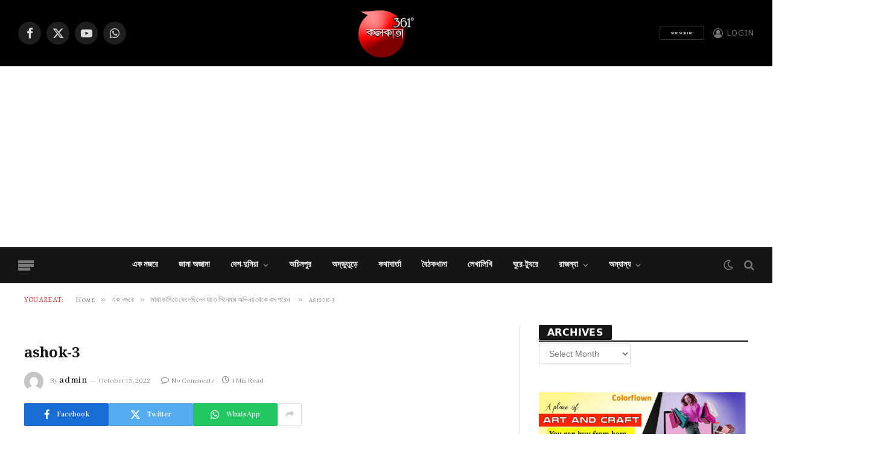

--- FILE ---
content_type: text/html; charset=UTF-8
request_url: https://www.kolkata361.in/he-shaved-his-head-to-avoid-acting-in-movies/ashok-3/
body_size: 18638
content:

<!DOCTYPE html>
<html lang="en-US" class="s-light site-s-light">

<head>

	<meta charset="UTF-8" />
	<meta name="viewport" content="width=device-width, initial-scale=1" />
	<meta name='robots' content='index, follow, max-image-preview:large, max-snippet:-1, max-video-preview:-1' />
	<style>img:is([sizes="auto" i], [sizes^="auto," i]) { contain-intrinsic-size: 3000px 1500px }</style>
	
	<!-- This site is optimized with the Yoast SEO Premium plugin v20.1 (Yoast SEO v25.1) - https://yoast.com/wordpress/plugins/seo/ -->
	<title>ashok-3 - Kolkata 361</title><link rel="preload" as="font" href="https://www.kolkata361.in/wp-content/themes/smart-mag/css/icons/fonts/ts-icons.woff2?v3.2" type="font/woff2" crossorigin="anonymous" />
	<link rel="canonical" href="https://www.kolkata361.in/he-shaved-his-head-to-avoid-acting-in-movies/ashok-3/" />
	<meta property="og:locale" content="en_US" />
	<meta property="og:type" content="article" />
	<meta property="og:title" content="ashok-3 - Kolkata 361" />
	<meta property="og:url" content="https://www.kolkata361.in/he-shaved-his-head-to-avoid-acting-in-movies/ashok-3/" />
	<meta property="og:site_name" content="Kolkata 361" />
	<meta property="article:publisher" content="https://www.facebook.com/Kolkata361" />
	<meta property="og:image" content="https://www.kolkata361.in/he-shaved-his-head-to-avoid-acting-in-movies/ashok-3" />
	<meta property="og:image:width" content="676" />
	<meta property="og:image:height" content="980" />
	<meta property="og:image:type" content="image/jpeg" />
	<meta name="twitter:card" content="summary_large_image" />
	<meta name="twitter:site" content="@kolkata361" />
	<script type="application/ld+json" class="yoast-schema-graph">{"@context":"https://schema.org","@graph":[{"@type":"NewsArticle","@id":"https://www.kolkata361.in/he-shaved-his-head-to-avoid-acting-in-movies/ashok-3/#article","isPartOf":{"@id":"https://www.kolkata361.in/he-shaved-his-head-to-avoid-acting-in-movies/ashok-3/"},"author":{"name":"admin","@id":"https://www.kolkata361.in/#/schema/person/68582887089adfbffcb3927233aae1d1"},"headline":"ashok-3","datePublished":"2022-10-13T07:15:36+00:00","mainEntityOfPage":{"@id":"https://www.kolkata361.in/he-shaved-his-head-to-avoid-acting-in-movies/ashok-3/"},"wordCount":1,"commentCount":0,"publisher":{"@id":"https://www.kolkata361.in/#organization"},"image":{"@id":"https://www.kolkata361.in/he-shaved-his-head-to-avoid-acting-in-movies/ashok-3/#primaryimage"},"thumbnailUrl":"https://www.kolkata361.in/wp-content/uploads/2022/10/ashok-3.jpg","inLanguage":"en-US","potentialAction":[{"@type":"CommentAction","name":"Comment","target":["https://www.kolkata361.in/he-shaved-his-head-to-avoid-acting-in-movies/ashok-3/#respond"]}]},{"@type":"WebPage","@id":"https://www.kolkata361.in/he-shaved-his-head-to-avoid-acting-in-movies/ashok-3/","url":"https://www.kolkata361.in/he-shaved-his-head-to-avoid-acting-in-movies/ashok-3/","name":"ashok-3 - Kolkata 361","isPartOf":{"@id":"https://www.kolkata361.in/#website"},"primaryImageOfPage":{"@id":"https://www.kolkata361.in/he-shaved-his-head-to-avoid-acting-in-movies/ashok-3/#primaryimage"},"image":{"@id":"https://www.kolkata361.in/he-shaved-his-head-to-avoid-acting-in-movies/ashok-3/#primaryimage"},"thumbnailUrl":"https://www.kolkata361.in/wp-content/uploads/2022/10/ashok-3.jpg","datePublished":"2022-10-13T07:15:36+00:00","breadcrumb":{"@id":"https://www.kolkata361.in/he-shaved-his-head-to-avoid-acting-in-movies/ashok-3/#breadcrumb"},"inLanguage":"en-US","potentialAction":[{"@type":"ReadAction","target":["https://www.kolkata361.in/he-shaved-his-head-to-avoid-acting-in-movies/ashok-3/"]}]},{"@type":"ImageObject","inLanguage":"en-US","@id":"https://www.kolkata361.in/he-shaved-his-head-to-avoid-acting-in-movies/ashok-3/#primaryimage","url":"https://www.kolkata361.in/wp-content/uploads/2022/10/ashok-3.jpg","contentUrl":"https://www.kolkata361.in/wp-content/uploads/2022/10/ashok-3.jpg","width":676,"height":980},{"@type":"BreadcrumbList","@id":"https://www.kolkata361.in/he-shaved-his-head-to-avoid-acting-in-movies/ashok-3/#breadcrumb","itemListElement":[{"@type":"ListItem","position":1,"name":"Home","item":"https://www.kolkata361.in/"},{"@type":"ListItem","position":2,"name":"মাথা কামিয়ে ফেলেছিলেন যাতে সিনেমার অভিনয় থেকে বাদ পরেন&nbsp;&nbsp;","item":"https://www.kolkata361.in/he-shaved-his-head-to-avoid-acting-in-movies/"},{"@type":"ListItem","position":3,"name":"ashok-3"}]},{"@type":"WebSite","@id":"https://www.kolkata361.in/#website","url":"https://www.kolkata361.in/","name":"Kolkata 361","description":"Some Unknown Topics","publisher":{"@id":"https://www.kolkata361.in/#organization"},"potentialAction":[{"@type":"SearchAction","target":{"@type":"EntryPoint","urlTemplate":"https://www.kolkata361.in/?s={search_term_string}"},"query-input":{"@type":"PropertyValueSpecification","valueRequired":true,"valueName":"search_term_string"}}],"inLanguage":"en-US"},{"@type":"Organization","@id":"https://www.kolkata361.in/#organization","name":"Kolkata361","url":"https://www.kolkata361.in/","logo":{"@type":"ImageObject","inLanguage":"en-US","@id":"https://www.kolkata361.in/#/schema/logo/image/","url":"https://www.kolkata361.in/wp-content/uploads/2020/07/new_logo7.1.png","contentUrl":"https://www.kolkata361.in/wp-content/uploads/2020/07/new_logo7.1.png","width":130,"height":116,"caption":"Kolkata361"},"image":{"@id":"https://www.kolkata361.in/#/schema/logo/image/"},"sameAs":["https://www.facebook.com/Kolkata361","https://x.com/kolkata361","https://www.youtube.com/c/Kolkata361"]},{"@type":"Person","@id":"https://www.kolkata361.in/#/schema/person/68582887089adfbffcb3927233aae1d1","name":"admin","image":{"@type":"ImageObject","inLanguage":"en-US","@id":"https://www.kolkata361.in/#/schema/person/image/","url":"https://secure.gravatar.com/avatar/8802267dcdaa39f7e669e11cccbfb494769670dd74686fc1810e0a5336786660?s=96&d=mm&r=g","contentUrl":"https://secure.gravatar.com/avatar/8802267dcdaa39f7e669e11cccbfb494769670dd74686fc1810e0a5336786660?s=96&d=mm&r=g","caption":"admin"},"sameAs":["https://www.kolkata361.in"]}]}</script>
	<!-- / Yoast SEO Premium plugin. -->


<link rel='dns-prefetch' href='//use.fontawesome.com' />
<link rel='dns-prefetch' href='//fonts.googleapis.com' />
<link rel='dns-prefetch' href='//www.googletagmanager.com' />
<link rel='dns-prefetch' href='//pagead2.googlesyndication.com' />
<link rel="alternate" type="application/rss+xml" title="Kolkata 361 &raquo; Feed" href="https://www.kolkata361.in/feed/" />
<link rel="alternate" type="application/rss+xml" title="Kolkata 361 &raquo; Comments Feed" href="https://www.kolkata361.in/comments/feed/" />
<link rel="alternate" type="application/rss+xml" title="Kolkata 361 &raquo; ashok-3 Comments Feed" href="https://www.kolkata361.in/he-shaved-his-head-to-avoid-acting-in-movies/ashok-3/feed/" />
<script type="text/javascript">
/* <![CDATA[ */
window._wpemojiSettings = {"baseUrl":"https:\/\/s.w.org\/images\/core\/emoji\/15.1.0\/72x72\/","ext":".png","svgUrl":"https:\/\/s.w.org\/images\/core\/emoji\/15.1.0\/svg\/","svgExt":".svg","source":{"concatemoji":"https:\/\/www.kolkata361.in\/wp-includes\/js\/wp-emoji-release.min.js?ver=6.8.1"}};
/*! This file is auto-generated */
!function(i,n){var o,s,e;function c(e){try{var t={supportTests:e,timestamp:(new Date).valueOf()};sessionStorage.setItem(o,JSON.stringify(t))}catch(e){}}function p(e,t,n){e.clearRect(0,0,e.canvas.width,e.canvas.height),e.fillText(t,0,0);var t=new Uint32Array(e.getImageData(0,0,e.canvas.width,e.canvas.height).data),r=(e.clearRect(0,0,e.canvas.width,e.canvas.height),e.fillText(n,0,0),new Uint32Array(e.getImageData(0,0,e.canvas.width,e.canvas.height).data));return t.every(function(e,t){return e===r[t]})}function u(e,t,n){switch(t){case"flag":return n(e,"\ud83c\udff3\ufe0f\u200d\u26a7\ufe0f","\ud83c\udff3\ufe0f\u200b\u26a7\ufe0f")?!1:!n(e,"\ud83c\uddfa\ud83c\uddf3","\ud83c\uddfa\u200b\ud83c\uddf3")&&!n(e,"\ud83c\udff4\udb40\udc67\udb40\udc62\udb40\udc65\udb40\udc6e\udb40\udc67\udb40\udc7f","\ud83c\udff4\u200b\udb40\udc67\u200b\udb40\udc62\u200b\udb40\udc65\u200b\udb40\udc6e\u200b\udb40\udc67\u200b\udb40\udc7f");case"emoji":return!n(e,"\ud83d\udc26\u200d\ud83d\udd25","\ud83d\udc26\u200b\ud83d\udd25")}return!1}function f(e,t,n){var r="undefined"!=typeof WorkerGlobalScope&&self instanceof WorkerGlobalScope?new OffscreenCanvas(300,150):i.createElement("canvas"),a=r.getContext("2d",{willReadFrequently:!0}),o=(a.textBaseline="top",a.font="600 32px Arial",{});return e.forEach(function(e){o[e]=t(a,e,n)}),o}function t(e){var t=i.createElement("script");t.src=e,t.defer=!0,i.head.appendChild(t)}"undefined"!=typeof Promise&&(o="wpEmojiSettingsSupports",s=["flag","emoji"],n.supports={everything:!0,everythingExceptFlag:!0},e=new Promise(function(e){i.addEventListener("DOMContentLoaded",e,{once:!0})}),new Promise(function(t){var n=function(){try{var e=JSON.parse(sessionStorage.getItem(o));if("object"==typeof e&&"number"==typeof e.timestamp&&(new Date).valueOf()<e.timestamp+604800&&"object"==typeof e.supportTests)return e.supportTests}catch(e){}return null}();if(!n){if("undefined"!=typeof Worker&&"undefined"!=typeof OffscreenCanvas&&"undefined"!=typeof URL&&URL.createObjectURL&&"undefined"!=typeof Blob)try{var e="postMessage("+f.toString()+"("+[JSON.stringify(s),u.toString(),p.toString()].join(",")+"));",r=new Blob([e],{type:"text/javascript"}),a=new Worker(URL.createObjectURL(r),{name:"wpTestEmojiSupports"});return void(a.onmessage=function(e){c(n=e.data),a.terminate(),t(n)})}catch(e){}c(n=f(s,u,p))}t(n)}).then(function(e){for(var t in e)n.supports[t]=e[t],n.supports.everything=n.supports.everything&&n.supports[t],"flag"!==t&&(n.supports.everythingExceptFlag=n.supports.everythingExceptFlag&&n.supports[t]);n.supports.everythingExceptFlag=n.supports.everythingExceptFlag&&!n.supports.flag,n.DOMReady=!1,n.readyCallback=function(){n.DOMReady=!0}}).then(function(){return e}).then(function(){var e;n.supports.everything||(n.readyCallback(),(e=n.source||{}).concatemoji?t(e.concatemoji):e.wpemoji&&e.twemoji&&(t(e.twemoji),t(e.wpemoji)))}))}((window,document),window._wpemojiSettings);
/* ]]> */
</script>
<style id='wp-emoji-styles-inline-css' type='text/css'>

	img.wp-smiley, img.emoji {
		display: inline !important;
		border: none !important;
		box-shadow: none !important;
		height: 1em !important;
		width: 1em !important;
		margin: 0 0.07em !important;
		vertical-align: -0.1em !important;
		background: none !important;
		padding: 0 !important;
	}
</style>
<link rel='stylesheet' id='wp-block-library-css' href='https://www.kolkata361.in/wp-includes/css/dist/block-library/style.min.css?ver=6.8.1' type='text/css' media='all' />
<style id='classic-theme-styles-inline-css' type='text/css'>
/*! This file is auto-generated */
.wp-block-button__link{color:#fff;background-color:#32373c;border-radius:9999px;box-shadow:none;text-decoration:none;padding:calc(.667em + 2px) calc(1.333em + 2px);font-size:1.125em}.wp-block-file__button{background:#32373c;color:#fff;text-decoration:none}
</style>
<link rel='stylesheet' id='font-awesome-svg-styles-css' href='https://www.kolkata361.in/wp-content/uploads/font-awesome/v6.1.1/css/svg-with-js.css' type='text/css' media='all' />
<style id='font-awesome-svg-styles-inline-css' type='text/css'>
   .wp-block-font-awesome-icon svg::before,
   .wp-rich-text-font-awesome-icon svg::before {content: unset;}
</style>
<style id='global-styles-inline-css' type='text/css'>
:root{--wp--preset--aspect-ratio--square: 1;--wp--preset--aspect-ratio--4-3: 4/3;--wp--preset--aspect-ratio--3-4: 3/4;--wp--preset--aspect-ratio--3-2: 3/2;--wp--preset--aspect-ratio--2-3: 2/3;--wp--preset--aspect-ratio--16-9: 16/9;--wp--preset--aspect-ratio--9-16: 9/16;--wp--preset--color--black: #000000;--wp--preset--color--cyan-bluish-gray: #abb8c3;--wp--preset--color--white: #ffffff;--wp--preset--color--pale-pink: #f78da7;--wp--preset--color--vivid-red: #cf2e2e;--wp--preset--color--luminous-vivid-orange: #ff6900;--wp--preset--color--luminous-vivid-amber: #fcb900;--wp--preset--color--light-green-cyan: #7bdcb5;--wp--preset--color--vivid-green-cyan: #00d084;--wp--preset--color--pale-cyan-blue: #8ed1fc;--wp--preset--color--vivid-cyan-blue: #0693e3;--wp--preset--color--vivid-purple: #9b51e0;--wp--preset--gradient--vivid-cyan-blue-to-vivid-purple: linear-gradient(135deg,rgba(6,147,227,1) 0%,rgb(155,81,224) 100%);--wp--preset--gradient--light-green-cyan-to-vivid-green-cyan: linear-gradient(135deg,rgb(122,220,180) 0%,rgb(0,208,130) 100%);--wp--preset--gradient--luminous-vivid-amber-to-luminous-vivid-orange: linear-gradient(135deg,rgba(252,185,0,1) 0%,rgba(255,105,0,1) 100%);--wp--preset--gradient--luminous-vivid-orange-to-vivid-red: linear-gradient(135deg,rgba(255,105,0,1) 0%,rgb(207,46,46) 100%);--wp--preset--gradient--very-light-gray-to-cyan-bluish-gray: linear-gradient(135deg,rgb(238,238,238) 0%,rgb(169,184,195) 100%);--wp--preset--gradient--cool-to-warm-spectrum: linear-gradient(135deg,rgb(74,234,220) 0%,rgb(151,120,209) 20%,rgb(207,42,186) 40%,rgb(238,44,130) 60%,rgb(251,105,98) 80%,rgb(254,248,76) 100%);--wp--preset--gradient--blush-light-purple: linear-gradient(135deg,rgb(255,206,236) 0%,rgb(152,150,240) 100%);--wp--preset--gradient--blush-bordeaux: linear-gradient(135deg,rgb(254,205,165) 0%,rgb(254,45,45) 50%,rgb(107,0,62) 100%);--wp--preset--gradient--luminous-dusk: linear-gradient(135deg,rgb(255,203,112) 0%,rgb(199,81,192) 50%,rgb(65,88,208) 100%);--wp--preset--gradient--pale-ocean: linear-gradient(135deg,rgb(255,245,203) 0%,rgb(182,227,212) 50%,rgb(51,167,181) 100%);--wp--preset--gradient--electric-grass: linear-gradient(135deg,rgb(202,248,128) 0%,rgb(113,206,126) 100%);--wp--preset--gradient--midnight: linear-gradient(135deg,rgb(2,3,129) 0%,rgb(40,116,252) 100%);--wp--preset--font-size--small: 13px;--wp--preset--font-size--medium: 20px;--wp--preset--font-size--large: 36px;--wp--preset--font-size--x-large: 42px;--wp--preset--spacing--20: 0.44rem;--wp--preset--spacing--30: 0.67rem;--wp--preset--spacing--40: 1rem;--wp--preset--spacing--50: 1.5rem;--wp--preset--spacing--60: 2.25rem;--wp--preset--spacing--70: 3.38rem;--wp--preset--spacing--80: 5.06rem;--wp--preset--shadow--natural: 6px 6px 9px rgba(0, 0, 0, 0.2);--wp--preset--shadow--deep: 12px 12px 50px rgba(0, 0, 0, 0.4);--wp--preset--shadow--sharp: 6px 6px 0px rgba(0, 0, 0, 0.2);--wp--preset--shadow--outlined: 6px 6px 0px -3px rgba(255, 255, 255, 1), 6px 6px rgba(0, 0, 0, 1);--wp--preset--shadow--crisp: 6px 6px 0px rgba(0, 0, 0, 1);}:where(.is-layout-flex){gap: 0.5em;}:where(.is-layout-grid){gap: 0.5em;}body .is-layout-flex{display: flex;}.is-layout-flex{flex-wrap: wrap;align-items: center;}.is-layout-flex > :is(*, div){margin: 0;}body .is-layout-grid{display: grid;}.is-layout-grid > :is(*, div){margin: 0;}:where(.wp-block-columns.is-layout-flex){gap: 2em;}:where(.wp-block-columns.is-layout-grid){gap: 2em;}:where(.wp-block-post-template.is-layout-flex){gap: 1.25em;}:where(.wp-block-post-template.is-layout-grid){gap: 1.25em;}.has-black-color{color: var(--wp--preset--color--black) !important;}.has-cyan-bluish-gray-color{color: var(--wp--preset--color--cyan-bluish-gray) !important;}.has-white-color{color: var(--wp--preset--color--white) !important;}.has-pale-pink-color{color: var(--wp--preset--color--pale-pink) !important;}.has-vivid-red-color{color: var(--wp--preset--color--vivid-red) !important;}.has-luminous-vivid-orange-color{color: var(--wp--preset--color--luminous-vivid-orange) !important;}.has-luminous-vivid-amber-color{color: var(--wp--preset--color--luminous-vivid-amber) !important;}.has-light-green-cyan-color{color: var(--wp--preset--color--light-green-cyan) !important;}.has-vivid-green-cyan-color{color: var(--wp--preset--color--vivid-green-cyan) !important;}.has-pale-cyan-blue-color{color: var(--wp--preset--color--pale-cyan-blue) !important;}.has-vivid-cyan-blue-color{color: var(--wp--preset--color--vivid-cyan-blue) !important;}.has-vivid-purple-color{color: var(--wp--preset--color--vivid-purple) !important;}.has-black-background-color{background-color: var(--wp--preset--color--black) !important;}.has-cyan-bluish-gray-background-color{background-color: var(--wp--preset--color--cyan-bluish-gray) !important;}.has-white-background-color{background-color: var(--wp--preset--color--white) !important;}.has-pale-pink-background-color{background-color: var(--wp--preset--color--pale-pink) !important;}.has-vivid-red-background-color{background-color: var(--wp--preset--color--vivid-red) !important;}.has-luminous-vivid-orange-background-color{background-color: var(--wp--preset--color--luminous-vivid-orange) !important;}.has-luminous-vivid-amber-background-color{background-color: var(--wp--preset--color--luminous-vivid-amber) !important;}.has-light-green-cyan-background-color{background-color: var(--wp--preset--color--light-green-cyan) !important;}.has-vivid-green-cyan-background-color{background-color: var(--wp--preset--color--vivid-green-cyan) !important;}.has-pale-cyan-blue-background-color{background-color: var(--wp--preset--color--pale-cyan-blue) !important;}.has-vivid-cyan-blue-background-color{background-color: var(--wp--preset--color--vivid-cyan-blue) !important;}.has-vivid-purple-background-color{background-color: var(--wp--preset--color--vivid-purple) !important;}.has-black-border-color{border-color: var(--wp--preset--color--black) !important;}.has-cyan-bluish-gray-border-color{border-color: var(--wp--preset--color--cyan-bluish-gray) !important;}.has-white-border-color{border-color: var(--wp--preset--color--white) !important;}.has-pale-pink-border-color{border-color: var(--wp--preset--color--pale-pink) !important;}.has-vivid-red-border-color{border-color: var(--wp--preset--color--vivid-red) !important;}.has-luminous-vivid-orange-border-color{border-color: var(--wp--preset--color--luminous-vivid-orange) !important;}.has-luminous-vivid-amber-border-color{border-color: var(--wp--preset--color--luminous-vivid-amber) !important;}.has-light-green-cyan-border-color{border-color: var(--wp--preset--color--light-green-cyan) !important;}.has-vivid-green-cyan-border-color{border-color: var(--wp--preset--color--vivid-green-cyan) !important;}.has-pale-cyan-blue-border-color{border-color: var(--wp--preset--color--pale-cyan-blue) !important;}.has-vivid-cyan-blue-border-color{border-color: var(--wp--preset--color--vivid-cyan-blue) !important;}.has-vivid-purple-border-color{border-color: var(--wp--preset--color--vivid-purple) !important;}.has-vivid-cyan-blue-to-vivid-purple-gradient-background{background: var(--wp--preset--gradient--vivid-cyan-blue-to-vivid-purple) !important;}.has-light-green-cyan-to-vivid-green-cyan-gradient-background{background: var(--wp--preset--gradient--light-green-cyan-to-vivid-green-cyan) !important;}.has-luminous-vivid-amber-to-luminous-vivid-orange-gradient-background{background: var(--wp--preset--gradient--luminous-vivid-amber-to-luminous-vivid-orange) !important;}.has-luminous-vivid-orange-to-vivid-red-gradient-background{background: var(--wp--preset--gradient--luminous-vivid-orange-to-vivid-red) !important;}.has-very-light-gray-to-cyan-bluish-gray-gradient-background{background: var(--wp--preset--gradient--very-light-gray-to-cyan-bluish-gray) !important;}.has-cool-to-warm-spectrum-gradient-background{background: var(--wp--preset--gradient--cool-to-warm-spectrum) !important;}.has-blush-light-purple-gradient-background{background: var(--wp--preset--gradient--blush-light-purple) !important;}.has-blush-bordeaux-gradient-background{background: var(--wp--preset--gradient--blush-bordeaux) !important;}.has-luminous-dusk-gradient-background{background: var(--wp--preset--gradient--luminous-dusk) !important;}.has-pale-ocean-gradient-background{background: var(--wp--preset--gradient--pale-ocean) !important;}.has-electric-grass-gradient-background{background: var(--wp--preset--gradient--electric-grass) !important;}.has-midnight-gradient-background{background: var(--wp--preset--gradient--midnight) !important;}.has-small-font-size{font-size: var(--wp--preset--font-size--small) !important;}.has-medium-font-size{font-size: var(--wp--preset--font-size--medium) !important;}.has-large-font-size{font-size: var(--wp--preset--font-size--large) !important;}.has-x-large-font-size{font-size: var(--wp--preset--font-size--x-large) !important;}
:where(.wp-block-post-template.is-layout-flex){gap: 1.25em;}:where(.wp-block-post-template.is-layout-grid){gap: 1.25em;}
:where(.wp-block-columns.is-layout-flex){gap: 2em;}:where(.wp-block-columns.is-layout-grid){gap: 2em;}
:root :where(.wp-block-pullquote){font-size: 1.5em;line-height: 1.6;}
</style>
<link rel='stylesheet' id='contact-form-7-css' href='https://www.kolkata361.in/wp-content/plugins/contact-form-7/includes/css/styles.css?ver=6.0.6' type='text/css' media='all' />
<link crossorigin="anonymous" rel='stylesheet' id='font-awesome-official-css' href='https://use.fontawesome.com/releases/v6.1.1/css/all.css' type='text/css' media='all' integrity="sha384-/frq1SRXYH/bSyou/HUp/hib7RVN1TawQYja658FEOodR/FQBKVqT9Ol+Oz3Olq5" crossorigin="anonymous" />
<link rel='stylesheet' id='smartmag-core-css' href='https://www.kolkata361.in/wp-content/themes/smart-mag/style.css?ver=10.3.0' type='text/css' media='all' />
<style id='smartmag-core-inline-css' type='text/css'>
:root { --c-main: #dd3333;
--c-main-rgb: 221,51,51;
--text-font: "Noto Sans Bengali", system-ui, -apple-system, "Segoe UI", Arial, sans-serif;
--body-font: "Noto Sans Bengali", system-ui, -apple-system, "Segoe UI", Arial, sans-serif;
--ui-font: "Abhaya Libre", system-ui, -apple-system, "Segoe UI", Arial, sans-serif;
--title-font: "Abhaya Libre", system-ui, -apple-system, "Segoe UI", Arial, sans-serif;
--h-font: "Abhaya Libre", system-ui, -apple-system, "Segoe UI", Arial, sans-serif;
--title-font: "Noto Serif Bengali", Georgia, serif;
--h-font: "Noto Serif Bengali", Georgia, serif;
--text-h-font: var(--h-font);
--title-size-xs: 0px;
--title-size-s: 0px;
--title-fw-semi: 0; }
.post-title:not(._) { font-size: 24px; }
.main-sidebar .widget-title .heading { font-family: "Amethysta", system-ui, -apple-system, "Segoe UI", Arial, sans-serif; font-size: 16px; font-weight: 600; font-style: normal; line-height: 0.45; }
.main-sidebar .widget-title { --space-below: 3px; }
.main-sidebar .widget { margin-bottom: 47px; }
.breadcrumbs { font-family: "Alegreya SC", system-ui, -apple-system, "Segoe UI", Arial, sans-serif; font-size: 12px; }
.smart-head-main { --main-width: 1360px; }
.navigation-main .menu > li > a { font-size: 7px; letter-spacing: 0em; }
.navigation-main .menu > li li a { font-size: 8px; line-height: 0; letter-spacing: 0em; }
.mobile-menu { font-size: 7px; }
.navigation-small .menu > li > a { font-size: 7px; letter-spacing: 0em; }
.navigation-small .menu > li li a { font-size: 7px; line-height: 0; letter-spacing: 0em; }
.smart-head-main .hamburger-icon { --line-weight: 5px; }
.smart-head-mobile .offcanvas-toggle { transform: scale(1.05); }
.smart-head-mobile .hamburger-icon { --line-weight: 2px; }
.smart-head .ts-button1 { font-size: 7px; line-height: 0; letter-spacing: 0em; }
.smart-head .ts-button2 { font-size: 7px; line-height: 0; letter-spacing: 0em; }
.smart-head .ts-button3 { font-size: 7px; line-height: 0; letter-spacing: 0em; }
.trending-ticker .heading { font-size: 7px; }
.post-meta .meta-item, .post-meta .text-in { font-size: 12px; }
.post-meta .text-in, .post-meta .post-cat > a { font-size: 7px; }
.post-meta .post-author > a { letter-spacing: 0.05em; }
.the-page-heading { font-size: 7px; }
.spc-newsletter .heading { font-size: 7px; }
.spc-newsletter .message { font-size: 7px; }
.spc-newsletter .disclaimer { font-size: 7px; }
@media (min-width: 1200px) { .post-cover .post-meta .post-title { font-size: 8px; } }
@media (min-width: 940px) and (max-width: 1200px) { .navigation-main .menu > li > a { font-size: calc(10px + (7px - 10px) * .7); }
.navigation-small .menu > li > a { font-size: calc(10px + (7px - 10px) * .7); } }
@media (min-width: 768px) and (max-width: 940px) { .post-title:not(._) { font-size: 7px; }
.main-sidebar .widget-title .heading { font-size: 7px; line-height: 0; }
.main-sidebar .widget { margin-bottom: 0px; }
.breadcrumbs { font-size: 7px; }
.mobile-menu { font-size: 7px; }
.trending-ticker .heading { font-size: 7px; }
.post-meta .meta-item, .post-meta .text-in { font-size: 7px; }
.post-meta .text-in, .post-meta .post-cat > a { font-size: 7px; }
.post-meta .post-author > a { letter-spacing: 0em; }
.the-page-heading { font-size: 7px; }
.spc-newsletter .heading { font-size: 7px; }
.spc-newsletter .message { font-size: 7px; }
.spc-newsletter .disclaimer { font-size: 7px; } }
@media (max-width: 767px) { .post-title:not(._) { font-size: 7px; }
.main-sidebar .widget-title .heading { font-size: 7px; line-height: 0; }
.main-sidebar .widget { margin-bottom: 0px; }
.breadcrumbs { font-size: 7px; }
.mobile-menu { font-size: 7px; }
.trending-ticker .heading { font-size: 7px; }
.post-meta .meta-item, .post-meta .text-in { font-size: 7px; }
.post-meta .text-in, .post-meta .post-cat > a { font-size: 7px; }
.post-meta .post-author > a { letter-spacing: 0em; }
.the-page-heading { font-size: 7px; }
.spc-newsletter .heading { font-size: 7px; }
.spc-newsletter .message { font-size: 7px; }
.spc-newsletter .disclaimer { font-size: 7px; } }


</style>
<link rel='stylesheet' id='smartmag-magnific-popup-css' href='https://www.kolkata361.in/wp-content/themes/smart-mag/css/lightbox.css?ver=10.3.0' type='text/css' media='all' />
<link rel='stylesheet' id='font-awesome4-css' href='https://www.kolkata361.in/wp-content/themes/smart-mag/css/fontawesome/css/font-awesome.min.css?ver=10.3.0' type='text/css' media='all' />
<link rel='stylesheet' id='smartmag-icons-css' href='https://www.kolkata361.in/wp-content/themes/smart-mag/css/icons/icons.css?ver=10.3.0' type='text/css' media='all' />
<link crossorigin="anonymous" rel='stylesheet' id='smartmag-gfonts-custom-css' href='https://fonts.googleapis.com/css?family=Noto+Sans+Bengali%3A400%2C500%2C600%2C700%7CAbhaya+Libre%3A400%2C500%2C600%2C700%7CNoto+Serif+Bengali%3A400%2C500%2C600%2C700%7CAmethysta%3A600%7CAlegreya+SC%3A400%2C500%2C600%2C700' type='text/css' media='all' />
<link crossorigin="anonymous" rel='stylesheet' id='font-awesome-official-v4shim-css' href='https://use.fontawesome.com/releases/v6.1.1/css/v4-shims.css' type='text/css' media='all' integrity="sha384-4Jczmr1SlicmtiAiHGxwWtSzLJAS97HzJsKGqfC0JtZktLrPXIux1u6GJNVRRqiN" crossorigin="anonymous" />
<script type="text/javascript" id="smartmag-lazy-inline-js-after">
/* <![CDATA[ */
/**
 * @copyright ThemeSphere
 * @preserve
 */
var BunyadLazy={};BunyadLazy.load=function(){function a(e,n){var t={};e.dataset.bgset&&e.dataset.sizes?(t.sizes=e.dataset.sizes,t.srcset=e.dataset.bgset):t.src=e.dataset.bgsrc,function(t){var a=t.dataset.ratio;if(0<a){const e=t.parentElement;if(e.classList.contains("media-ratio")){const n=e.style;n.getPropertyValue("--a-ratio")||(n.paddingBottom=100/a+"%")}}}(e);var a,o=document.createElement("img");for(a in o.onload=function(){var t="url('"+(o.currentSrc||o.src)+"')",a=e.style;a.backgroundImage!==t&&requestAnimationFrame(()=>{a.backgroundImage=t,n&&n()}),o.onload=null,o.onerror=null,o=null},o.onerror=o.onload,t)o.setAttribute(a,t[a]);o&&o.complete&&0<o.naturalWidth&&o.onload&&o.onload()}function e(t){t.dataset.loaded||a(t,()=>{document.dispatchEvent(new Event("lazyloaded")),t.dataset.loaded=1})}function n(t){"complete"===document.readyState?t():window.addEventListener("load",t)}return{initEarly:function(){var t,a=()=>{document.querySelectorAll(".img.bg-cover:not(.lazyload)").forEach(e)};"complete"!==document.readyState?(t=setInterval(a,150),n(()=>{a(),clearInterval(t)})):a()},callOnLoad:n,initBgImages:function(t){t&&n(()=>{document.querySelectorAll(".img.bg-cover").forEach(e)})},bgLoad:a}}(),BunyadLazy.load.initEarly();
/* ]]> */
</script>
<script type="text/javascript" src="https://www.kolkata361.in/wp-content/plugins/sphere-post-views/assets/js/post-views.js?ver=1.0.1" id="sphere-post-views-js"></script>
<script type="text/javascript" id="sphere-post-views-js-after">
/* <![CDATA[ */
var Sphere_PostViews = {"ajaxUrl":"https:\/\/www.kolkata361.in\/wp-content\/plugins\/sphere-post-views\/log-view.php","sampling":0,"samplingRate":10,"repeatCountDelay":0.5,"postID":false,"token":"21042d8770"}
/* ]]> */
</script>
<script type="text/javascript" src="https://www.kolkata361.in/wp-includes/js/jquery/jquery.min.js?ver=3.7.1" id="jquery-core-js"></script>
<script type="text/javascript" src="https://www.kolkata361.in/wp-includes/js/jquery/jquery-migrate.min.js?ver=3.4.1" id="jquery-migrate-js"></script>
<link rel="https://api.w.org/" href="https://www.kolkata361.in/wp-json/" /><link rel="alternate" title="JSON" type="application/json" href="https://www.kolkata361.in/wp-json/wp/v2/media/54455" /><link rel="EditURI" type="application/rsd+xml" title="RSD" href="https://www.kolkata361.in/xmlrpc.php?rsd" />
<meta name="generator" content="WordPress 6.8.1" />
<link rel='shortlink' href='https://www.kolkata361.in/?p=54455' />
<link rel="alternate" title="oEmbed (JSON)" type="application/json+oembed" href="https://www.kolkata361.in/wp-json/oembed/1.0/embed?url=https%3A%2F%2Fwww.kolkata361.in%2Fhe-shaved-his-head-to-avoid-acting-in-movies%2Fashok-3%2F" />
<link rel="alternate" title="oEmbed (XML)" type="text/xml+oembed" href="https://www.kolkata361.in/wp-json/oembed/1.0/embed?url=https%3A%2F%2Fwww.kolkata361.in%2Fhe-shaved-his-head-to-avoid-acting-in-movies%2Fashok-3%2F&#038;format=xml" />
		<meta property="fb:pages" content="101189011678146" />
		<meta name="generator" content="Site Kit by Google 1.153.0" />
		<script>
		var BunyadSchemeKey = 'bunyad-scheme';
		(() => {
			const d = document.documentElement;
			const c = d.classList;
			var scheme = localStorage.getItem(BunyadSchemeKey);
			
			if (scheme) {
				d.dataset.origClass = c;
				scheme === 'dark' ? c.remove('s-light', 'site-s-light') : c.remove('s-dark', 'site-s-dark');
				c.add('site-s-' + scheme, 's-' + scheme);
			}
		})();
		</script>
		
<!-- Google AdSense meta tags added by Site Kit -->
<meta name="google-adsense-platform-account" content="ca-host-pub-2644536267352236">
<meta name="google-adsense-platform-domain" content="sitekit.withgoogle.com">
<!-- End Google AdSense meta tags added by Site Kit -->
<meta name="generator" content="Elementor 3.29.0; features: additional_custom_breakpoints, e_local_google_fonts; settings: css_print_method-internal, google_font-enabled, font_display-auto">
			<style>
				.e-con.e-parent:nth-of-type(n+4):not(.e-lazyloaded):not(.e-no-lazyload),
				.e-con.e-parent:nth-of-type(n+4):not(.e-lazyloaded):not(.e-no-lazyload) * {
					background-image: none !important;
				}
				@media screen and (max-height: 1024px) {
					.e-con.e-parent:nth-of-type(n+3):not(.e-lazyloaded):not(.e-no-lazyload),
					.e-con.e-parent:nth-of-type(n+3):not(.e-lazyloaded):not(.e-no-lazyload) * {
						background-image: none !important;
					}
				}
				@media screen and (max-height: 640px) {
					.e-con.e-parent:nth-of-type(n+2):not(.e-lazyloaded):not(.e-no-lazyload),
					.e-con.e-parent:nth-of-type(n+2):not(.e-lazyloaded):not(.e-no-lazyload) * {
						background-image: none !important;
					}
				}
			</style>
			<!-- There is no amphtml version available for this URL. -->
<!-- Google Tag Manager snippet added by Site Kit -->
<script type="text/javascript">
/* <![CDATA[ */

			( function( w, d, s, l, i ) {
				w[l] = w[l] || [];
				w[l].push( {'gtm.start': new Date().getTime(), event: 'gtm.js'} );
				var f = d.getElementsByTagName( s )[0],
					j = d.createElement( s ), dl = l != 'dataLayer' ? '&l=' + l : '';
				j.async = true;
				j.src = 'https://www.googletagmanager.com/gtm.js?id=' + i + dl;
				f.parentNode.insertBefore( j, f );
			} )( window, document, 'script', 'dataLayer', 'GTM-N8B2BMW' );
			
/* ]]> */
</script>

<!-- End Google Tag Manager snippet added by Site Kit -->

<!-- Google AdSense snippet added by Site Kit -->
<script type="text/javascript" async="async" src="https://pagead2.googlesyndication.com/pagead/js/adsbygoogle.js?client=ca-pub-8147906152600739&amp;host=ca-host-pub-2644536267352236" crossorigin="anonymous"></script>

<!-- End Google AdSense snippet added by Site Kit -->
<link rel="icon" href="https://www.kolkata361.in/wp-content/uploads/2020/07/New-Logo_4-2-e1594577138495-150x150.png" sizes="32x32" />
<link rel="icon" href="https://www.kolkata361.in/wp-content/uploads/2020/07/New-Logo_4-2-300x300.png" sizes="192x192" />
<link rel="apple-touch-icon" href="https://www.kolkata361.in/wp-content/uploads/2020/07/New-Logo_4-2-300x300.png" />
<meta name="msapplication-TileImage" content="https://www.kolkata361.in/wp-content/uploads/2020/07/New-Logo_4-2-300x300.png" />
		<style type="text/css" id="wp-custom-css">
			

.author-info [rel="author"] {
  color: var(--c-links);
  font-weight: 600;
  font-size: 17px;
  font-family: var(--ui-font);
  line-height: 3.2;
}

.navigation-main .menu > li > a {
  font-size: 14px;
  letter-spacing: 0em;
}
.navigation-main .menu > li li a {
  font-size: 13px;
  line-height: 2;
  letter-spacing: 0em;
}
menu {
  --c-sep: rgba(var(--c-rgba), 0.11);
}
  @media (max-width: 767px)
.mobile-menu {
  font-size: 12px;
}
.mobile-menu {
  font-size: 12px;
}
.post-title:not(._) {
  font-size: 11px;
}
.post-title:not(._) {
  font-size: 24px;
}

.post-meta .post-author > a {
  letter-spacing: 0.05em;
  font-size: 16px;
}		</style>
		
	<script>
	document.querySelector('head').innerHTML += '<style class="bunyad-img-effects-css">.main-wrap .wp-post-image, .post-content img { opacity: 0; }</style>';
	</script>

</head>

<body class="attachment wp-singular attachment-template-default single single-attachment postid-54455 attachmentid-54455 attachment-jpeg wp-theme-smart-mag right-sidebar post-layout-modern has-lb has-lb-sm img-effects ts-img-hov-fade has-sb-sep layout-normal elementor-default elementor-kit-43352">

		<!-- Google Tag Manager (noscript) snippet added by Site Kit -->
		<noscript>
			<iframe src="https://www.googletagmanager.com/ns.html?id=GTM-N8B2BMW" height="0" width="0" style="display:none;visibility:hidden"></iframe>
		</noscript>
		<!-- End Google Tag Manager (noscript) snippet added by Site Kit -->
		

<div class="main-wrap">

	
<div class="off-canvas-backdrop"></div>
<div class="mobile-menu-container off-canvas s-dark hide-widgets-sm" id="off-canvas">

	<div class="off-canvas-head">
		<a href="#" class="close">
			<span class="visuallyhidden">Close Menu</span>
			<i class="tsi tsi-times"></i>
		</a>

		<div class="ts-logo">
			<img class="logo-mobile logo-image" src="https://www.kolkata361.in/wp-content/uploads/2020/07/new_logo6.1.png" width="64" height="57" alt="Kolkata361°"/>		</div>
	</div>

	<div class="off-canvas-content">

		
			<ul id="menu-main-menu" class="mobile-menu"><li id="menu-item-2270" class="menu-item menu-item-type-post_type menu-item-object-page menu-item-home menu-item-2270"><a href="https://www.kolkata361.in/">এক নজরে</a></li>
<li id="menu-item-4431" class="menu-item menu-item-type-taxonomy menu-item-object-category menu-item-4431"><a href="https://www.kolkata361.in/category/your-today/unknown-topics/">জানা অজানা</a></li>
<li id="menu-item-7361" class="menu-item menu-item-type-custom menu-item-object-custom menu-item-has-children menu-item-7361"><a href="#">দেশ-দুনিয়া</a>
<ul class="sub-menu">
	<li id="menu-item-4418" class="menu-item menu-item-type-taxonomy menu-item-object-category menu-item-4418"><a href="https://www.kolkata361.in/category/country-world/country/">দেশ</a></li>
	<li id="menu-item-4419" class="menu-item menu-item-type-taxonomy menu-item-object-category menu-item-4419"><a href="https://www.kolkata361.in/category/country-world/world/">দুনিয়া</a></li>
</ul>
</li>
<li id="menu-item-54992" class="menu-item menu-item-type-taxonomy menu-item-object-category menu-item-54992"><a href="https://www.kolkata361.in/category/unknown-place-topics/">অচিনপুর</a></li>
<li id="menu-item-54993" class="menu-item menu-item-type-taxonomy menu-item-object-category menu-item-54993"><a href="https://www.kolkata361.in/category/horror-story/">অদ্ভুতুড়ে</a></li>
<li id="menu-item-54994" class="menu-item menu-item-type-taxonomy menu-item-object-category menu-item-54994"><a href="https://www.kolkata361.in/category/opinion-about-event/">কথাবার্তা</a></li>
<li id="menu-item-54995" class="menu-item menu-item-type-taxonomy menu-item-object-category menu-item-54995"><a href="https://www.kolkata361.in/category/personal-communication/">বৈঠকখানা</a></li>
<li id="menu-item-54996" class="menu-item menu-item-type-taxonomy menu-item-object-category menu-item-54996"><a href="https://www.kolkata361.in/category/writing/">লেখালিখি</a></li>
<li id="menu-item-4424" class="menu-item menu-item-type-taxonomy menu-item-object-category menu-item-4424"><a href="https://www.kolkata361.in/category/travels/">ঘুরে-ট্যুরে</a></li>
<li id="menu-item-4442" class="menu-item menu-item-type-custom menu-item-object-custom menu-item-has-children menu-item-4442"><a href="#">রাজন্যা</a>
<ul class="sub-menu">
	<li id="menu-item-4443" class="menu-item menu-item-type-taxonomy menu-item-object-category menu-item-4443"><a href="https://www.kolkata361.in/category/home-decor/">ভালো-বাসা</a></li>
	<li id="menu-item-4514" class="menu-item menu-item-type-taxonomy menu-item-object-category menu-item-4514"><a href="https://www.kolkata361.in/category/food-tourism/">খানা খাজানা</a></li>
	<li id="menu-item-16990" class="menu-item menu-item-type-taxonomy menu-item-object-category menu-item-16990"><a href="https://www.kolkata361.in/category/health-and-mind/">শরীর ও মন</a></li>
</ul>
</li>
<li id="menu-item-5129" class="menu-item menu-item-type-custom menu-item-object-custom menu-item-has-children menu-item-5129"><a href="#">অন্যান্য</a>
<ul class="sub-menu">
	<li id="menu-item-4438" class="menu-item menu-item-type-taxonomy menu-item-object-category menu-item-4438"><a href="https://www.kolkata361.in/category/untold-story/">না-বলা কথা</a></li>
	<li id="menu-item-5127" class="menu-item menu-item-type-taxonomy menu-item-object-category menu-item-5127"><a href="https://www.kolkata361.in/category/animation-cartoon/">বাঁকা চোখে</a></li>
	<li id="menu-item-4656" class="menu-item menu-item-type-taxonomy menu-item-object-category menu-item-4656"><a href="https://www.kolkata361.in/category/crime-diary/">ক্রাইম ডাইরি</a></li>
	<li id="menu-item-11452" class="menu-item menu-item-type-taxonomy menu-item-object-category menu-item-11452"><a href="https://www.kolkata361.in/category/career-guide/">কেরিয়ার গাইড</a></li>
	<li id="menu-item-4447" class="menu-item menu-item-type-taxonomy menu-item-object-category menu-item-4447"><a href="https://www.kolkata361.in/category/nri-diary/">প্রবাসীর ডাইরি</a></li>
	<li id="menu-item-4973" class="menu-item menu-item-type-taxonomy menu-item-object-category menu-item-4973"><a href="https://www.kolkata361.in/category/review/">রিভিউ</a></li>
	<li id="menu-item-49281" class="menu-item menu-item-type-taxonomy menu-item-object-category menu-item-49281"><a href="https://www.kolkata361.in/category/your-today/astrology/">জ্যোতিষ</a></li>
	<li id="menu-item-2748" class="menu-item menu-item-type-taxonomy menu-item-object-category menu-item-2748"><a href="https://www.kolkata361.in/category/sports/">খেলা</a></li>
	<li id="menu-item-24209" class="menu-item menu-item-type-taxonomy menu-item-object-category menu-item-24209"><a href="https://www.kolkata361.in/category/westbengal-election-2021/">২১ এর ধর্মযুদ্ধ</a></li>
	<li id="menu-item-4484" class="menu-item menu-item-type-custom menu-item-object-custom menu-item-has-children menu-item-4484"><a href="#">রাজ্য</a>
	<ul class="sub-menu">
		<li id="menu-item-4414" class="menu-item menu-item-type-taxonomy menu-item-object-category menu-item-4414"><a href="https://www.kolkata361.in/category/kolkata-news/">কলকাতা</a></li>
		<li id="menu-item-4417" class="menu-item menu-item-type-taxonomy menu-item-object-category menu-item-4417"><a href="https://www.kolkata361.in/category/westbengal-district-news/">জেলা</a></li>
	</ul>
</li>
	<li id="menu-item-4433" class="menu-item menu-item-type-custom menu-item-object-custom menu-item-has-children menu-item-4433"><a href="#">অর্থকড়ি</a>
	<ul class="sub-menu">
		<li id="menu-item-4434" class="menu-item menu-item-type-taxonomy menu-item-object-category menu-item-4434"><a href="https://www.kolkata361.in/category/business/">ব্যবসা</a></li>
		<li id="menu-item-4435" class="menu-item menu-item-type-taxonomy menu-item-object-category menu-item-4435"><a href="https://www.kolkata361.in/category/share-market/">শেয়ার বাজার</a></li>
	</ul>
</li>
</ul>
</li>
</ul>
		
					<div class="off-canvas-widgets">
				<div id="bunyad-social-3" class="widget widget-social-b"><div class="widget-title block-head block-head-ac block-head-b"><h5 class="heading">Follow Us</h5></div>		<div class="spc-social-follow spc-social-follow-b spc-social-colors spc-social-bg has-counts">
			<ul class="services grid grid-2 md:grid-4 sm:grid-2" itemscope itemtype="http://schema.org/Organization">
				<link itemprop="url" href="https://www.kolkata361.in/">
								
				<li class="service-wrap">

					<a href="https://facebook.com/https://www.facebook.com/361kolkata" class="service service-link s-facebook" target="_blank" itemprop="sameAs" rel="nofollow noopener">
						<i class="the-icon tsi tsi-facebook"></i>
						<span class="label">Facebook</span>

							
					</a>

				</li>
				
								
				<li class="service-wrap">

					<a href="http://@361Kolkata" class="service service-link s-twitter" target="_blank" itemprop="sameAs" rel="nofollow noopener">
						<i class="the-icon tsi tsi-twitter"></i>
						<span class="label">Twitter</span>

							
					</a>

				</li>
				
								
				<li class="service-wrap">

					<a href="https://www.youtube.com/c/Kolkata361" class="service service-link s-youtube has-count" target="_blank" itemprop="sameAs" rel="nofollow noopener">
						<i class="the-icon tsi tsi-youtube-play"></i>
						<span class="label">YouTube</span>

													<span class="count">733</span>
							
					</a>

				</li>
				
								
				<li class="service-wrap">

					<a href="http://+917439590261" class="service service-link s-whatsapp" target="_blank" itemprop="sameAs" rel="nofollow noopener">
						<i class="the-icon tsi tsi-whatsapp"></i>
						<span class="label">WhatsApp</span>

							
					</a>

				</li>
				
							</ul>
		</div>
		
		</div>			</div>
		
		
		<div class="spc-social-block spc-social spc-social-b smart-head-social">
		
			
				<a href="https://www.facebook.com/361kolkata" class="link service s-facebook" target="_blank" rel="nofollow noopener">
					<i class="icon tsi tsi-facebook"></i>					<span class="visuallyhidden">Facebook</span>
				</a>
									
			
				<a href="http://@361Kolkata" class="link service s-twitter" target="_blank" rel="nofollow noopener">
					<i class="icon tsi tsi-twitter"></i>					<span class="visuallyhidden">X (Twitter)</span>
				</a>
									
			
				<a href="#" class="link service s-instagram" target="_blank" rel="nofollow noopener">
					<i class="icon tsi tsi-instagram"></i>					<span class="visuallyhidden">Instagram</span>
				</a>
									
			
		</div>

		
	</div>

</div>
<div class="smart-head smart-head-b smart-head-main" id="smart-head" data-sticky="auto" data-sticky-type="fixed" data-sticky-full>
	
	<div class="smart-head-row smart-head-mid smart-head-row-3 s-dark smart-head-row-full">

		<div class="inner wrap">

							
				<div class="items items-left ">
				
		<div class="spc-social-block spc-social spc-social-b smart-head-social">
		
			
				<a href="https://www.facebook.com/361kolkata" class="link service s-facebook" target="_blank" rel="nofollow noopener">
					<i class="icon tsi tsi-facebook"></i>					<span class="visuallyhidden">Facebook</span>
				</a>
									
			
				<a href="http://@361Kolkata" class="link service s-twitter" target="_blank" rel="nofollow noopener">
					<i class="icon tsi tsi-twitter"></i>					<span class="visuallyhidden">X (Twitter)</span>
				</a>
									
			
				<a href="https://www.youtube.com/channel/UCpCBEwKe7tYE7OtncSeOSgA" class="link service s-youtube" target="_blank" rel="nofollow noopener">
					<i class="icon tsi tsi-youtube-play"></i>					<span class="visuallyhidden">YouTube</span>
				</a>
									
			
				<a href="http://+917439590261" class="link service s-whatsapp" target="_blank" rel="nofollow noopener">
					<i class="icon tsi tsi-whatsapp"></i>					<span class="visuallyhidden">WhatsApp</span>
				</a>
									
			
		</div>

						</div>

							
				<div class="items items-center ">
					<a href="https://www.kolkata361.in/" title="Kolkata361°" rel="home" class="logo-link ts-logo logo-is-image">
		<span>
			
				
					<img src="https://www.kolkata361.in/wp-content/uploads/2020/07/new_logo7.1.png" class="logo-image" alt="Kolkata361°" width="130" height="116"/>
									 
					</span>
	</a>				</div>

							
				<div class="items items-right ">
				
	<a href="#" class="ts-button ts-button-alt ts-button1">
		Subscribe	</a>


	<a href="#auth-modal" class="auth-link has-icon">
					<i class="icon tsi tsi-user-circle-o"></i>
		
					<span class="label">Login</span>
			</a>

				</div>

						
		</div>
	</div>

	
	<div class="smart-head-row smart-head-bot smart-head-row-3 s-dark has-center-nav smart-head-row-full">

		<div class="inner wrap">

							
				<div class="items items-left ">
				
<button class="offcanvas-toggle has-icon" type="button" aria-label="Menu">
	<span class="hamburger-icon hamburger-icon-a">
		<span class="inner"></span>
	</span>
</button>				</div>

							
				<div class="items items-center ">
					<div class="nav-wrap">
		<nav class="navigation navigation-main nav-hov-a">
			<ul id="menu-main-menu-1" class="menu"><li class="menu-item menu-item-type-post_type menu-item-object-page menu-item-home menu-item-2270"><a href="https://www.kolkata361.in/">এক নজরে</a></li>
<li class="menu-item menu-item-type-taxonomy menu-item-object-category menu-cat-316 menu-item-4431"><a href="https://www.kolkata361.in/category/your-today/unknown-topics/">জানা অজানা</a></li>
<li class="menu-item menu-item-type-custom menu-item-object-custom menu-item-has-children menu-item-7361"><a href="#">দেশ-দুনিয়া</a>
<ul class="sub-menu">
	<li class="menu-item menu-item-type-taxonomy menu-item-object-category menu-cat-310 menu-item-4418"><a href="https://www.kolkata361.in/category/country-world/country/">দেশ</a></li>
	<li class="menu-item menu-item-type-taxonomy menu-item-object-category menu-cat-311 menu-item-4419"><a href="https://www.kolkata361.in/category/country-world/world/">দুনিয়া</a></li>
</ul>
</li>
<li class="menu-item menu-item-type-taxonomy menu-item-object-category menu-cat-820 menu-item-54992"><a href="https://www.kolkata361.in/category/unknown-place-topics/">অচিনপুর</a></li>
<li class="menu-item menu-item-type-taxonomy menu-item-object-category menu-cat-812 menu-item-54993"><a href="https://www.kolkata361.in/category/horror-story/">অদ্ভুতুড়ে</a></li>
<li class="menu-item menu-item-type-taxonomy menu-item-object-category menu-cat-822 menu-item-54994"><a href="https://www.kolkata361.in/category/opinion-about-event/">কথাবার্তা</a></li>
<li class="menu-item menu-item-type-taxonomy menu-item-object-category menu-cat-821 menu-item-54995"><a href="https://www.kolkata361.in/category/personal-communication/">বৈঠকখানা</a></li>
<li class="menu-item menu-item-type-taxonomy menu-item-object-category menu-cat-823 menu-item-54996"><a href="https://www.kolkata361.in/category/writing/">লেখালিখি</a></li>
<li class="menu-item menu-item-type-taxonomy menu-item-object-category menu-cat-312 menu-item-4424"><a href="https://www.kolkata361.in/category/travels/">ঘুরে-ট্যুরে</a></li>
<li class="menu-item menu-item-type-custom menu-item-object-custom menu-item-has-children menu-item-4442"><a href="#">রাজন্যা</a>
<ul class="sub-menu">
	<li class="menu-item menu-item-type-taxonomy menu-item-object-category menu-cat-321 menu-item-4443"><a href="https://www.kolkata361.in/category/home-decor/">ভালো-বাসা</a></li>
	<li class="menu-item menu-item-type-taxonomy menu-item-object-category menu-cat-313 menu-item-4514"><a href="https://www.kolkata361.in/category/food-tourism/">খানা খাজানা</a></li>
	<li class="menu-item menu-item-type-taxonomy menu-item-object-category menu-cat-340 menu-item-16990"><a href="https://www.kolkata361.in/category/health-and-mind/">শরীর ও মন</a></li>
</ul>
</li>
<li class="menu-item menu-item-type-custom menu-item-object-custom menu-item-has-children menu-item-5129"><a href="#">অন্যান্য</a>
<ul class="sub-menu">
	<li class="menu-item menu-item-type-taxonomy menu-item-object-category menu-cat-319 menu-item-4438"><a href="https://www.kolkata361.in/category/untold-story/">না-বলা কথা</a></li>
	<li class="menu-item menu-item-type-taxonomy menu-item-object-category menu-cat-217 menu-item-5127"><a href="https://www.kolkata361.in/category/animation-cartoon/">বাঁকা চোখে</a></li>
	<li class="menu-item menu-item-type-taxonomy menu-item-object-category menu-cat-338 menu-item-4656"><a href="https://www.kolkata361.in/category/crime-diary/">ক্রাইম ডাইরি</a></li>
	<li class="menu-item menu-item-type-taxonomy menu-item-object-category menu-cat-349 menu-item-11452"><a href="https://www.kolkata361.in/category/career-guide/">কেরিয়ার গাইড</a></li>
	<li class="menu-item menu-item-type-taxonomy menu-item-object-category menu-cat-324 menu-item-4447"><a href="https://www.kolkata361.in/category/nri-diary/">প্রবাসীর ডাইরি</a></li>
	<li class="menu-item menu-item-type-taxonomy menu-item-object-category menu-cat-336 menu-item-4973"><a href="https://www.kolkata361.in/category/review/">রিভিউ</a></li>
	<li class="menu-item menu-item-type-taxonomy menu-item-object-category menu-cat-328 menu-item-49281"><a href="https://www.kolkata361.in/category/your-today/astrology/">জ্যোতিষ</a></li>
	<li class="menu-item menu-item-type-taxonomy menu-item-object-category menu-cat-190 menu-item-2748"><a href="https://www.kolkata361.in/category/sports/">খেলা</a></li>
	<li class="menu-item menu-item-type-taxonomy menu-item-object-category menu-cat-353 menu-item-24209"><a href="https://www.kolkata361.in/category/westbengal-election-2021/">২১ এর ধর্মযুদ্ধ</a></li>
	<li class="menu-item menu-item-type-custom menu-item-object-custom menu-item-has-children menu-item-4484"><a href="#">রাজ্য</a>
	<ul class="sub-menu">
		<li class="menu-item menu-item-type-taxonomy menu-item-object-category menu-cat-308 menu-item-4414"><a href="https://www.kolkata361.in/category/kolkata-news/">কলকাতা</a></li>
		<li class="menu-item menu-item-type-taxonomy menu-item-object-category menu-cat-309 menu-item-4417"><a href="https://www.kolkata361.in/category/westbengal-district-news/">জেলা</a></li>
	</ul>
</li>
	<li class="menu-item menu-item-type-custom menu-item-object-custom menu-item-has-children menu-item-4433"><a href="#">অর্থকড়ি</a>
	<ul class="sub-menu">
		<li class="menu-item menu-item-type-taxonomy menu-item-object-category menu-cat-317 menu-item-4434"><a href="https://www.kolkata361.in/category/business/">ব্যবসা</a></li>
		<li class="menu-item menu-item-type-taxonomy menu-item-object-category menu-cat-318 menu-item-4435"><a href="https://www.kolkata361.in/category/share-market/">শেয়ার বাজার</a></li>
	</ul>
</li>
</ul>
</li>
</ul>		</nav>
	</div>
				</div>

							
				<div class="items items-right ">
				
<div class="scheme-switcher has-icon-only">
	<a href="#" class="toggle is-icon toggle-dark" title="Switch to Dark Design - easier on eyes.">
		<i class="icon tsi tsi-moon"></i>
	</a>
	<a href="#" class="toggle is-icon toggle-light" title="Switch to Light Design.">
		<i class="icon tsi tsi-bright"></i>
	</a>
</div>

	<a href="#" class="search-icon has-icon-only is-icon" title="Search">
		<i class="tsi tsi-search"></i>
	</a>

				</div>

						
		</div>
	</div>

	</div>
<div class="smart-head smart-head-a smart-head-mobile" id="smart-head-mobile" data-sticky="mid" data-sticky-type="smart" data-sticky-full>
	
	<div class="smart-head-row smart-head-mid smart-head-row-3 s-dark smart-head-row-full">

		<div class="inner wrap">

							
				<div class="items items-left ">
				
<button class="offcanvas-toggle has-icon" type="button" aria-label="Menu">
	<span class="hamburger-icon hamburger-icon-a">
		<span class="inner"></span>
	</span>
</button>				</div>

							
				<div class="items items-center ">
					<a href="https://www.kolkata361.in/" title="Kolkata361°" rel="home" class="logo-link ts-logo logo-is-image">
		<span>
			
									<img class="logo-mobile logo-image" src="https://www.kolkata361.in/wp-content/uploads/2020/07/new_logo6.1.png" width="64" height="57" alt="Kolkata361°"/>									 
					</span>
	</a>				</div>

							
				<div class="items items-right ">
				

	<a href="#" class="search-icon has-icon-only is-icon" title="Search">
		<i class="tsi tsi-search"></i>
	</a>

				</div>

						
		</div>
	</div>

	</div>
<nav class="breadcrumbs is-full-width breadcrumbs-a" id="breadcrumb"><div class="inner ts-contain "><span class="label">You are at:</span><span><a href="https://www.kolkata361.in/"><span>Home</span></a></span><span class="delim">&raquo;</span><span><a href="https://www.kolkata361.in/category/at-a-glance-of-kolkata-news/"><span>এক নজরে</span></a></span><span class="delim">&raquo;</span><span><a href="https://www.kolkata361.in/he-shaved-his-head-to-avoid-acting-in-movies/"><span>মাথা কামিয়ে ফেলেছিলেন যাতে সিনেমার অভিনয় থেকে বাদ পরেন&nbsp;&nbsp;</span></a></span><span class="delim">&raquo;</span><span class="current">ashok-3</span></div></nav>
<div class="main ts-contain cf right-sidebar">
	
		

<div class="ts-row">
	<div class="col-8 main-content s-post-contain">

					<div class="the-post-header s-head-modern s-head-modern-a">
	<div class="post-meta post-meta-a post-meta-left post-meta-single has-below"><div class="post-meta-items meta-above"><span class="meta-item cat-labels">
						
						
					</span>
					</div><h1 class="is-title post-title">ashok-3</h1><div class="post-meta-items meta-below has-author-img"><span class="meta-item post-author has-img"><img alt='admin' src='https://secure.gravatar.com/avatar/8802267dcdaa39f7e669e11cccbfb494769670dd74686fc1810e0a5336786660?s=32&#038;d=mm&#038;r=g' srcset='https://secure.gravatar.com/avatar/8802267dcdaa39f7e669e11cccbfb494769670dd74686fc1810e0a5336786660?s=64&#038;d=mm&#038;r=g 2x' class='avatar avatar-32 photo' height='32' width='32' decoding='async'/><span class="by">By</span> <a href="https://www.kolkata361.in/author/admin/" title="Posts by admin" rel="author">admin</a></span><span class="meta-item has-next-icon date"><time class="post-date" datetime="2022-10-13T12:45:36+05:30">October 13, 2022</time></span><span class="has-next-icon meta-item comments has-icon"><a href="https://www.kolkata361.in/he-shaved-his-head-to-avoid-acting-in-movies/ashok-3/#respond"><i class="tsi tsi-comment-o"></i>No Comments</a></span><span class="meta-item read-time has-icon"><i class="tsi tsi-clock"></i>1 Min Read</span></div></div>
	<div class="post-share post-share-b spc-social-colors  post-share-b1">

				
		
				
			<a href="https://www.facebook.com/sharer.php?u=https%3A%2F%2Fwww.kolkata361.in%2Fhe-shaved-his-head-to-avoid-acting-in-movies%2Fashok-3%2F" class="cf service s-facebook service-lg" 
				title="Share on Facebook" target="_blank" rel="nofollow noopener">
				<i class="tsi tsi-facebook"></i>
				<span class="label">Facebook</span>
							</a>
				
				
			<a href="https://twitter.com/intent/tweet?url=https%3A%2F%2Fwww.kolkata361.in%2Fhe-shaved-his-head-to-avoid-acting-in-movies%2Fashok-3%2F&#038;text=ashok-3" class="cf service s-twitter service-lg" 
				title="Share on X (Twitter)" target="_blank" rel="nofollow noopener">
				<i class="tsi tsi-twitter"></i>
				<span class="label">Twitter</span>
							</a>
				
				
			<a href="https://wa.me/?text=ashok-3%20https%3A%2F%2Fwww.kolkata361.in%2Fhe-shaved-his-head-to-avoid-acting-in-movies%2Fashok-3%2F" class="cf service s-whatsapp service-lg" 
				title="Share on WhatsApp" target="_blank" rel="nofollow noopener">
				<i class="tsi tsi-whatsapp"></i>
				<span class="label">WhatsApp</span>
							</a>
				
				
			<a href="mailto:?subject=ashok-3&#038;body=https%3A%2F%2Fwww.kolkata361.in%2Fhe-shaved-his-head-to-avoid-acting-in-movies%2Fashok-3%2F" class="cf service s-email service-sm" 
				title="Share via Email" target="_blank" rel="nofollow noopener">
				<i class="tsi tsi-envelope-o"></i>
				<span class="label">Email</span>
							</a>
				
		
				
					<a href="#" class="show-more" title="Show More Social Sharing"><i class="tsi tsi-share"></i></a>
		
				
	</div>

	
	
</div>		
					<div class="single-featured">	
	<div class="featured">
			</div>

	</div>
		
		<div class="the-post s-post-modern">

			<article id="post-54455" class="post-54455 attachment type-attachment status-inherit">
				
<div class="post-content-wrap has-share-float">
						<div class="post-share-float share-float-b is-hidden spc-social-colors spc-social-colored">
	<div class="inner">
					<span class="share-text">Share</span>
		
		<div class="services">
					
				
			<a href="https://www.facebook.com/sharer.php?u=https%3A%2F%2Fwww.kolkata361.in%2Fhe-shaved-his-head-to-avoid-acting-in-movies%2Fashok-3%2F" class="cf service s-facebook" target="_blank" title="Facebook" rel="nofollow noopener">
				<i class="tsi tsi-facebook"></i>
				<span class="label">Facebook</span>

							</a>
				
				
			<a href="https://twitter.com/intent/tweet?url=https%3A%2F%2Fwww.kolkata361.in%2Fhe-shaved-his-head-to-avoid-acting-in-movies%2Fashok-3%2F&text=ashok-3" class="cf service s-twitter" target="_blank" title="Twitter" rel="nofollow noopener">
				<i class="tsi tsi-twitter"></i>
				<span class="label">Twitter</span>

							</a>
				
				
			<a href="mailto:?subject=ashok-3&body=https%3A%2F%2Fwww.kolkata361.in%2Fhe-shaved-his-head-to-avoid-acting-in-movies%2Fashok-3%2F" class="cf service s-email" target="_blank" title="Email" rel="nofollow noopener">
				<i class="tsi tsi-envelope-o"></i>
				<span class="label">Email</span>

							</a>
				
				
			<a href="https://wa.me/?text=ashok-3%20https%3A%2F%2Fwww.kolkata361.in%2Fhe-shaved-his-head-to-avoid-acting-in-movies%2Fashok-3%2F" class="cf service s-whatsapp" target="_blank" title="WhatsApp" rel="nofollow noopener">
				<i class="tsi tsi-whatsapp"></i>
				<span class="label">WhatsApp</span>

							</a>
				
		
					
		</div>
	</div>		
</div>
			
	<div class="post-content cf entry-content content-spacious">

		
				
		<p class="attachment"><a href='https://www.kolkata361.in/wp-content/uploads/2022/10/ashok-3.jpg'><img fetchpriority="high" decoding="async" width="207" height="300" src="[data-uri]" class="attachment-medium size-medium lazyload" alt="" sizes="(max-width: 207px) 100vw, 207px" data-srcset="https://www.kolkata361.in/wp-content/uploads/2022/10/ashok-3-207x300.jpg 207w, https://www.kolkata361.in/wp-content/uploads/2022/10/ashok-3-150x217.jpg 150w, https://www.kolkata361.in/wp-content/uploads/2022/10/ashok-3-450x652.jpg 450w, https://www.kolkata361.in/wp-content/uploads/2022/10/ashok-3.jpg 676w" data-src="https://www.kolkata361.in/wp-content/uploads/2022/10/ashok-3-207x300.jpg" /></a></p>
</p><div class="a-wrap a-wrap-base a-wrap-8 alignwide"> <script data-ad-client="ca-pub-8147906152600739" async src="https://pagead2.googlesyndication.com/pagead/js/adsbygoogle.js"></script></div>
		<div class="a-wrap a-wrap-base a-wrap-6 a-wrap-bg show-lg"> <script data-ad-client="ca-pub-8147906152600739" async src="https://pagead2.googlesyndication.com/pagead/js/adsbygoogle.js"></script></div>
<div class="a-wrap a-wrap-base a-wrap-6 a-wrap-bg show-md"> <script data-ad-client="ca-pub-8147906152600739" async src="https://pagead2.googlesyndication.com/pagead/js/adsbygoogle.js"></script></div>
<div class="a-wrap a-wrap-base a-wrap-6 a-wrap-bg show-sm show-xs"> <script data-ad-client="ca-pub-8147906152600739" async src="https://pagead2.googlesyndication.com/pagead/js/adsbygoogle.js"></script></div>		
		
		
		
	</div>
</div>
	
			</article>

			
	
	<div class="post-share-bot">
		<span class="info">Share.</span>
		
		<span class="share-links spc-social spc-social-colors spc-social-bg">

			
			
				<a href="https://www.facebook.com/sharer.php?u=https%3A%2F%2Fwww.kolkata361.in%2Fhe-shaved-his-head-to-avoid-acting-in-movies%2Fashok-3%2F" class="service s-facebook tsi tsi-facebook" 
					title="Share on Facebook" target="_blank" rel="nofollow noopener">
					<span class="visuallyhidden">Facebook</span>

									</a>
					
			
				<a href="https://twitter.com/intent/tweet?url=https%3A%2F%2Fwww.kolkata361.in%2Fhe-shaved-his-head-to-avoid-acting-in-movies%2Fashok-3%2F&#038;text=ashok-3" class="service s-twitter tsi tsi-twitter" 
					title="Share on X (Twitter)" target="_blank" rel="nofollow noopener">
					<span class="visuallyhidden">Twitter</span>

									</a>
					
			
				<a href="https://pinterest.com/pin/create/button/?url=https%3A%2F%2Fwww.kolkata361.in%2Fhe-shaved-his-head-to-avoid-acting-in-movies%2Fashok-3%2F&#038;media=https%3A%2F%2Fwww.kolkata361.in%2Fwp-content%2Fuploads%2F2022%2F10%2Fashok-3.jpg&#038;description=ashok-3" class="service s-pinterest tsi tsi-pinterest" 
					title="Share on Pinterest" target="_blank" rel="nofollow noopener">
					<span class="visuallyhidden">Pinterest</span>

									</a>
					
			
				<a href="https://www.linkedin.com/shareArticle?mini=true&#038;url=https%3A%2F%2Fwww.kolkata361.in%2Fhe-shaved-his-head-to-avoid-acting-in-movies%2Fashok-3%2F" class="service s-linkedin tsi tsi-linkedin" 
					title="Share on LinkedIn" target="_blank" rel="nofollow noopener">
					<span class="visuallyhidden">LinkedIn</span>

									</a>
					
			
				<a href="https://www.tumblr.com/share/link?url=https%3A%2F%2Fwww.kolkata361.in%2Fhe-shaved-his-head-to-avoid-acting-in-movies%2Fashok-3%2F&#038;name=ashok-3" class="service s-tumblr tsi tsi-tumblr" 
					title="Share on Tumblr" target="_blank" rel="nofollow noopener">
					<span class="visuallyhidden">Tumblr</span>

									</a>
					
			
				<a href="https://wa.me/?text=ashok-3%20https%3A%2F%2Fwww.kolkata361.in%2Fhe-shaved-his-head-to-avoid-acting-in-movies%2Fashok-3%2F" class="service s-whatsapp tsi tsi-whatsapp" 
					title="Share on WhatsApp" target="_blank" rel="nofollow noopener">
					<span class="visuallyhidden">WhatsApp</span>

									</a>
					
			
				<a href="mailto:?subject=ashok-3&#038;body=https%3A%2F%2Fwww.kolkata361.in%2Fhe-shaved-his-head-to-avoid-acting-in-movies%2Fashok-3%2F" class="service s-email tsi tsi-envelope-o" 
					title="Share via Email" target="_blank" rel="nofollow noopener">
					<span class="visuallyhidden">Email</span>

									</a>
					
			
			
		</span>
	</div>
	


	<section class="navigate-posts">
	
		<div class="previous">
					<span class="main-color title"><i class="tsi tsi-chevron-left"></i> Previous Article</span><span class="link"><a href="https://www.kolkata361.in/he-shaved-his-head-to-avoid-acting-in-movies/" rel="prev">মাথা কামিয়ে ফেলেছিলেন যাতে সিনেমার অভিনয় থেকে বাদ পরেন&nbsp;&nbsp;</a></span>
				</div>
				
	</section>



			<div class="author-box">
			<section class="author-info">

	<img alt='' src='https://secure.gravatar.com/avatar/8802267dcdaa39f7e669e11cccbfb494769670dd74686fc1810e0a5336786660?s=95&#038;d=mm&#038;r=g' srcset='https://secure.gravatar.com/avatar/8802267dcdaa39f7e669e11cccbfb494769670dd74686fc1810e0a5336786660?s=190&#038;d=mm&#038;r=g 2x' class='avatar avatar-95 photo' height='95' width='95' decoding='async'/>	
	<div class="description">
		<a href="https://www.kolkata361.in/author/admin/" title="Posts by admin" rel="author">admin</a>		
		<ul class="social-icons">
					
			<li>
				<a href="https://www.kolkata361.in" class="icon tsi tsi-home" title="Website"> 
					<span class="visuallyhidden">Website</span></a>				
			</li>
			
			
				</ul>
		
		<p class="bio"></p>
	</div>
	
</section>		</div>
	
<div class="a-wrap a-wrap-base a-wrap-7"> <script data-ad-client="ca-pub-8147906152600739" async src="https://pagead2.googlesyndication.com/pagead/js/adsbygoogle.js"></script></div>			
			<div class="comments">
				
	

			<div class="ts-comments-show">
			<a href="#" class="ts-button ts-button-b">
				Add A Comment			</a>
		</div>
	

	<div id="comments">
		<div class="comments-area ts-comments-hidden">

		
	
		<div id="respond" class="comment-respond">
		<div id="reply-title" class="h-tag comment-reply-title"><span class="heading">Leave A Reply</span> <small><a rel="nofollow" id="cancel-comment-reply-link" href="/he-shaved-his-head-to-avoid-acting-in-movies/ashok-3/#respond" style="display:none;">Cancel Reply</a></small></div><form action="https://www.kolkata361.in/wp-comments-post.php" method="post" id="commentform" class="comment-form">
			<p>
				<textarea name="comment" id="comment" cols="45" rows="8" aria-required="true" placeholder="Your Comment"  maxlength="65525" required="required"></textarea>
			</p><p class="form-field comment-form-author"><input id="author" name="author" type="text" placeholder="Name *" value="" size="30" maxlength="245" required='required' /></p>
<p class="form-field comment-form-email"><input id="email" name="email" type="email" placeholder="Email *" value="" size="30" maxlength="100" required='required' /></p>
<p class="form-field comment-form-url"><input id="url" name="url" type="text" inputmode="url" placeholder="Website" value="" size="30" maxlength="200" /></p>

		<p class="comment-form-cookies-consent">
			<input id="wp-comment-cookies-consent" name="wp-comment-cookies-consent" type="checkbox" value="yes" />
			<label for="wp-comment-cookies-consent">Save my name, email, and website in this browser for the next time I comment.
			</label>
		</p>
<p class="form-submit"><input name="submit" type="submit" id="comment-submit" class="submit" value="Post Comment" /> <input type='hidden' name='comment_post_ID' value='54455' id='comment_post_ID' />
<input type='hidden' name='comment_parent' id='comment_parent' value='0' />
</p></form>	</div><!-- #respond -->
			</div>
	</div><!-- #comments -->
			</div>

		</div>
	</div>
	
			
	
	<aside class="col-4 main-sidebar has-sep" data-sticky="1">
	
			<div class="inner theiaStickySidebar">
		
			<div id="archives-2" class="widget widget_archive"><div class="widget-title block-head block-head-ac block-head block-head-ac block-head-d is-left has-style"><h5 class="heading">Archives</h5></div>		<label class="screen-reader-text" for="archives-dropdown-2">Archives</label>
		<select id="archives-dropdown-2" name="archive-dropdown">
			
			<option value="">Select Month</option>
				<option value='https://www.kolkata361.in/2025/07/'> July 2025 </option>
	<option value='https://www.kolkata361.in/2025/06/'> June 2025 </option>
	<option value='https://www.kolkata361.in/2025/05/'> May 2025 </option>
	<option value='https://www.kolkata361.in/2025/04/'> April 2025 </option>
	<option value='https://www.kolkata361.in/2025/03/'> March 2025 </option>
	<option value='https://www.kolkata361.in/2025/02/'> February 2025 </option>
	<option value='https://www.kolkata361.in/2025/01/'> January 2025 </option>
	<option value='https://www.kolkata361.in/2024/12/'> December 2024 </option>
	<option value='https://www.kolkata361.in/2024/11/'> November 2024 </option>
	<option value='https://www.kolkata361.in/2024/10/'> October 2024 </option>
	<option value='https://www.kolkata361.in/2024/09/'> September 2024 </option>
	<option value='https://www.kolkata361.in/2024/08/'> August 2024 </option>
	<option value='https://www.kolkata361.in/2024/07/'> July 2024 </option>
	<option value='https://www.kolkata361.in/2024/06/'> June 2024 </option>
	<option value='https://www.kolkata361.in/2024/05/'> May 2024 </option>
	<option value='https://www.kolkata361.in/2024/04/'> April 2024 </option>
	<option value='https://www.kolkata361.in/2024/03/'> March 2024 </option>
	<option value='https://www.kolkata361.in/2024/02/'> February 2024 </option>
	<option value='https://www.kolkata361.in/2024/01/'> January 2024 </option>
	<option value='https://www.kolkata361.in/2023/12/'> December 2023 </option>
	<option value='https://www.kolkata361.in/2023/11/'> November 2023 </option>
	<option value='https://www.kolkata361.in/2023/10/'> October 2023 </option>
	<option value='https://www.kolkata361.in/2023/09/'> September 2023 </option>
	<option value='https://www.kolkata361.in/2023/08/'> August 2023 </option>
	<option value='https://www.kolkata361.in/2023/07/'> July 2023 </option>
	<option value='https://www.kolkata361.in/2023/06/'> June 2023 </option>
	<option value='https://www.kolkata361.in/2023/05/'> May 2023 </option>
	<option value='https://www.kolkata361.in/2023/04/'> April 2023 </option>
	<option value='https://www.kolkata361.in/2023/03/'> March 2023 </option>
	<option value='https://www.kolkata361.in/2023/02/'> February 2023 </option>
	<option value='https://www.kolkata361.in/2023/01/'> January 2023 </option>
	<option value='https://www.kolkata361.in/2022/12/'> December 2022 </option>
	<option value='https://www.kolkata361.in/2022/11/'> November 2022 </option>
	<option value='https://www.kolkata361.in/2022/10/'> October 2022 </option>
	<option value='https://www.kolkata361.in/2022/09/'> September 2022 </option>
	<option value='https://www.kolkata361.in/2022/08/'> August 2022 </option>
	<option value='https://www.kolkata361.in/2022/07/'> July 2022 </option>
	<option value='https://www.kolkata361.in/2022/06/'> June 2022 </option>
	<option value='https://www.kolkata361.in/2022/05/'> May 2022 </option>
	<option value='https://www.kolkata361.in/2022/04/'> April 2022 </option>
	<option value='https://www.kolkata361.in/2022/03/'> March 2022 </option>
	<option value='https://www.kolkata361.in/2022/02/'> February 2022 </option>
	<option value='https://www.kolkata361.in/2022/01/'> January 2022 </option>
	<option value='https://www.kolkata361.in/2021/12/'> December 2021 </option>
	<option value='https://www.kolkata361.in/2021/11/'> November 2021 </option>
	<option value='https://www.kolkata361.in/2021/10/'> October 2021 </option>
	<option value='https://www.kolkata361.in/2021/09/'> September 2021 </option>
	<option value='https://www.kolkata361.in/2021/08/'> August 2021 </option>
	<option value='https://www.kolkata361.in/2021/07/'> July 2021 </option>
	<option value='https://www.kolkata361.in/2021/06/'> June 2021 </option>
	<option value='https://www.kolkata361.in/2021/05/'> May 2021 </option>
	<option value='https://www.kolkata361.in/2021/04/'> April 2021 </option>
	<option value='https://www.kolkata361.in/2021/03/'> March 2021 </option>
	<option value='https://www.kolkata361.in/2021/02/'> February 2021 </option>
	<option value='https://www.kolkata361.in/2021/01/'> January 2021 </option>
	<option value='https://www.kolkata361.in/2020/12/'> December 2020 </option>
	<option value='https://www.kolkata361.in/2020/11/'> November 2020 </option>
	<option value='https://www.kolkata361.in/2020/10/'> October 2020 </option>
	<option value='https://www.kolkata361.in/2020/09/'> September 2020 </option>
	<option value='https://www.kolkata361.in/2020/08/'> August 2020 </option>
	<option value='https://www.kolkata361.in/2020/07/'> July 2020 </option>
	<option value='https://www.kolkata361.in/2020/06/'> June 2020 </option>

		</select>

			<script type="text/javascript">
/* <![CDATA[ */

(function() {
	var dropdown = document.getElementById( "archives-dropdown-2" );
	function onSelectChange() {
		if ( dropdown.options[ dropdown.selectedIndex ].value !== '' ) {
			document.location.href = this.options[ this.selectedIndex ].value;
		}
	}
	dropdown.onchange = onSelectChange;
})();

/* ]]> */
</script>
</div><div id="media_image-5" class="widget widget_media_image"><a href="https://www.colorflown.com/"><img width="1024" height="350" src="[data-uri]" class="image wp-image-57405  attachment-full size-full lazyload" alt="" style="max-width: 100%; height: auto;" decoding="async" sizes="(max-width: 1024px) 100vw, 1024px" data-srcset="https://www.kolkata361.in/wp-content/uploads/2023/09/colorflown.com_ads.jpeg 1024w, https://www.kolkata361.in/wp-content/uploads/2023/09/colorflown.com_ads-300x103.jpeg 300w, https://www.kolkata361.in/wp-content/uploads/2023/09/colorflown.com_ads-768x263.jpeg 768w, https://www.kolkata361.in/wp-content/uploads/2023/09/colorflown.com_ads-150x51.jpeg 150w, https://www.kolkata361.in/wp-content/uploads/2023/09/colorflown.com_ads-450x154.jpeg 450w" data-src="https://www.kolkata361.in/wp-content/uploads/2023/09/colorflown.com_ads.jpeg" /></a></div>
		<div id="smartmag-block-posts-small-2" class="widget ts-block-widget smartmag-widget-posts-small">		
		<div class="block">
					<section class="block-wrap block-posts-small block-sc mb-none" data-id="1">

				
			<div class="block-content">
				
	<div class="loop loop-small loop-small-a loop-sep loop-small-sep grid grid-1 md:grid-1 sm:grid-1 xs:grid-1">

					
<article class="l-post small-post small-a-post m-pos-left">

	
			<div class="media">

		
			<a href="https://www.kolkata361.in/will-plastic-eating-fungi-help-clean-up-ocean-pollution/" class="image-link media-ratio ar-bunyad-thumb" title="প্ল্যাস্টিক খেকো ছত্রাক কি সমুদ্র দূষণমুক্ত করতে সহায়ক হবে"><span data-bgsrc="https://www.kolkata361.in/wp-content/uploads/2025/07/pic-5-7-300x165.jpg" class="img bg-cover wp-post-image attachment-medium size-medium lazyload" data-bgset="https://www.kolkata361.in/wp-content/uploads/2025/07/pic-5-7-300x165.jpg 300w, https://www.kolkata361.in/wp-content/uploads/2025/07/pic-5-7-768x422.jpg 768w, https://www.kolkata361.in/wp-content/uploads/2025/07/pic-5-7-150x82.jpg 150w, https://www.kolkata361.in/wp-content/uploads/2025/07/pic-5-7-450x247.jpg 450w, https://www.kolkata361.in/wp-content/uploads/2025/07/pic-5-7.jpg 1024w" data-sizes="(max-width: 110px) 100vw, 110px"></span></a>			
			
			
			
		
		</div>
	

	
		<div class="content">

			<div class="post-meta post-meta-a post-meta-left has-below"><h4 class="is-title post-title"><a href="https://www.kolkata361.in/will-plastic-eating-fungi-help-clean-up-ocean-pollution/">প্ল্যাস্টিক খেকো ছত্রাক কি সমুদ্র দূষণমুক্ত করতে সহায়ক হবে</a></h4><div class="post-meta-items meta-below"><span class="meta-item date"><span class="date-link"><time class="post-date" datetime="2025-07-31T18:02:33+05:30">July 31, 2025</time></span></span></div></div>			
			
			
		</div>

	
</article>	
					
<article class="l-post small-post small-a-post m-pos-left">

	
			<div class="media">

		
			<a href="https://www.kolkata361.in/left-handed-artist-and-scientist-leonardo-da-vinci/" class="image-link media-ratio ar-bunyad-thumb" title="বাঁহাতি শিল্পী এবং বিজ্ঞানী লিওনার্দো দ্য ভিঞ্চি"><span data-bgsrc="https://www.kolkata361.in/wp-content/uploads/2025/07/pic-0-14-300x182.jpg" class="img bg-cover wp-post-image attachment-medium size-medium lazyload" data-bgset="https://www.kolkata361.in/wp-content/uploads/2025/07/pic-0-14-300x182.jpg 300w, https://www.kolkata361.in/wp-content/uploads/2025/07/pic-0-14-150x91.jpg 150w, https://www.kolkata361.in/wp-content/uploads/2025/07/pic-0-14-450x273.jpg 450w, https://www.kolkata361.in/wp-content/uploads/2025/07/pic-0-14.jpg 720w" data-sizes="(max-width: 110px) 100vw, 110px"></span></a>			
			
			
			
		
		</div>
	

	
		<div class="content">

			<div class="post-meta post-meta-a post-meta-left has-below"><h4 class="is-title post-title"><a href="https://www.kolkata361.in/left-handed-artist-and-scientist-leonardo-da-vinci/">বাঁহাতি শিল্পী এবং বিজ্ঞানী লিওনার্দো দ্য ভিঞ্চি</a></h4><div class="post-meta-items meta-below"><span class="meta-item date"><span class="date-link"><time class="post-date" datetime="2025-07-29T19:50:46+05:30">July 29, 2025</time></span></span></div></div>			
			
			
		</div>

	
</article>	
					
<article class="l-post small-post small-a-post m-pos-left">

	
			<div class="media">

		
			<a href="https://www.kolkata361.in/how-to-resolve-the-conflict-between-thailand-and-cambodia/" class="image-link media-ratio ar-bunyad-thumb" title="থাইল্যান্ড ও কম্বোডিয়া সংঘাতের সমাধান কোন পথে"><span data-bgsrc="https://www.kolkata361.in/wp-content/uploads/2025/07/pic-0-3-300x139.png" class="img bg-cover wp-post-image attachment-medium size-medium lazyload" data-bgset="https://www.kolkata361.in/wp-content/uploads/2025/07/pic-0-3-300x139.png 300w, https://www.kolkata361.in/wp-content/uploads/2025/07/pic-0-3-1024x475.png 1024w, https://www.kolkata361.in/wp-content/uploads/2025/07/pic-0-3-768x356.png 768w, https://www.kolkata361.in/wp-content/uploads/2025/07/pic-0-3-1536x713.png 1536w, https://www.kolkata361.in/wp-content/uploads/2025/07/pic-0-3-2048x951.png 2048w, https://www.kolkata361.in/wp-content/uploads/2025/07/pic-0-3-150x70.png 150w, https://www.kolkata361.in/wp-content/uploads/2025/07/pic-0-3-450x209.png 450w, https://www.kolkata361.in/wp-content/uploads/2025/07/pic-0-3-1200x557.png 1200w" data-sizes="(max-width: 110px) 100vw, 110px"></span></a>			
			
			
			
		
		</div>
	

	
		<div class="content">

			<div class="post-meta post-meta-a post-meta-left has-below"><h4 class="is-title post-title"><a href="https://www.kolkata361.in/how-to-resolve-the-conflict-between-thailand-and-cambodia/">থাইল্যান্ড ও কম্বোডিয়া সংঘাতের সমাধান কোন পথে</a></h4><div class="post-meta-items meta-below"><span class="meta-item date"><span class="date-link"><time class="post-date" datetime="2025-07-27T15:56:27+05:30">July 27, 2025</time></span></span></div></div>			
			
			
		</div>

	
</article>	
					
<article class="l-post small-post small-a-post m-pos-left">

	
			<div class="media">

		
			<a href="https://www.kolkata361.in/thales-the-worlds-first-scientist-and-wise-man/" class="image-link media-ratio ar-bunyad-thumb" title="পৃথিবীর প্রথম বিজ্ঞানী মহাজ্ঞানী থ্যালিস"><span data-bgsrc="https://www.kolkata361.in/wp-content/uploads/2025/07/pic-0-13-300x169.jpg" class="img bg-cover wp-post-image attachment-medium size-medium lazyload" data-bgset="https://www.kolkata361.in/wp-content/uploads/2025/07/pic-0-13-300x169.jpg 300w, https://www.kolkata361.in/wp-content/uploads/2025/07/pic-0-13-768x432.jpg 768w, https://www.kolkata361.in/wp-content/uploads/2025/07/pic-0-13-150x84.jpg 150w, https://www.kolkata361.in/wp-content/uploads/2025/07/pic-0-13-450x253.jpg 450w, https://www.kolkata361.in/wp-content/uploads/2025/07/pic-0-13.jpg 800w" data-sizes="(max-width: 110px) 100vw, 110px"></span></a>			
			
			
			
		
		</div>
	

	
		<div class="content">

			<div class="post-meta post-meta-a post-meta-left has-below"><h4 class="is-title post-title"><a href="https://www.kolkata361.in/thales-the-worlds-first-scientist-and-wise-man/">পৃথিবীর প্রথম বিজ্ঞানী মহাজ্ঞানী থ্যালিস</a></h4><div class="post-meta-items meta-below"><span class="meta-item date"><span class="date-link"><time class="post-date" datetime="2025-07-25T23:01:59+05:30">July 25, 2025</time></span></span></div></div>			
			
			
		</div>

	
</article>	
					
<article class="l-post small-post small-a-post m-pos-left">

	
			<div class="media">

		
			<a href="https://www.kolkata361.in/theater-is-a-spiritual-journey-for-him/" class="image-link media-ratio ar-bunyad-thumb" title="থিয়েটার তাঁর কাছে একটি আধ্যাত্মিক যাত্রা"><span data-bgsrc="https://www.kolkata361.in/wp-content/uploads/2025/07/pic-0-2-300x139.png" class="img bg-cover wp-post-image attachment-medium size-medium lazyload" data-bgset="https://www.kolkata361.in/wp-content/uploads/2025/07/pic-0-2-300x139.png 300w, https://www.kolkata361.in/wp-content/uploads/2025/07/pic-0-2-1024x475.png 1024w, https://www.kolkata361.in/wp-content/uploads/2025/07/pic-0-2-768x356.png 768w, https://www.kolkata361.in/wp-content/uploads/2025/07/pic-0-2-1536x713.png 1536w, https://www.kolkata361.in/wp-content/uploads/2025/07/pic-0-2-2048x951.png 2048w, https://www.kolkata361.in/wp-content/uploads/2025/07/pic-0-2-150x70.png 150w, https://www.kolkata361.in/wp-content/uploads/2025/07/pic-0-2-450x209.png 450w, https://www.kolkata361.in/wp-content/uploads/2025/07/pic-0-2-1200x557.png 1200w" data-sizes="(max-width: 110px) 100vw, 110px"></span></a>			
			
			
			
		
		</div>
	

	
		<div class="content">

			<div class="post-meta post-meta-a post-meta-left has-below"><h4 class="is-title post-title"><a href="https://www.kolkata361.in/theater-is-a-spiritual-journey-for-him/">থিয়েটার তাঁর কাছে একটি আধ্যাত্মিক যাত্রা</a></h4><div class="post-meta-items meta-below"><span class="meta-item date"><span class="date-link"><time class="post-date" datetime="2025-07-23T18:03:52+05:30">July 23, 2025</time></span></span></div></div>			
			
			
		</div>

	
</article>	
					
<article class="l-post small-post small-a-post m-pos-left">

	
			<div class="media">

		
			<a href="https://www.kolkata361.in/%e0%a6%aa%e0%a6%be%e0%a6%a5%e0%a6%b0%e0%a7%87%e0%a6%b0-%e0%a6%97%e0%a6%be%e0%a6%af%e0%a6%bc%e0%a7%87-%e0%a6%a8%e0%a6%bf%e0%a6%83%e0%a6%b6%e0%a6%ac%e0%a7%8d%e0%a6%a6-%e0%a6%ad%e0%a6%be%e0%a6%b7/" class="image-link media-ratio ar-bunyad-thumb" title="পাথরের গায়ে নিঃশব্দ ভাষায় লেখা ইতিহাস"><span data-bgsrc="https://www.kolkata361.in/wp-content/uploads/2025/07/pic-0-1-300x203.png" class="img bg-cover wp-post-image attachment-medium size-medium lazyload" data-bgset="https://www.kolkata361.in/wp-content/uploads/2025/07/pic-0-1-300x203.png 300w, https://www.kolkata361.in/wp-content/uploads/2025/07/pic-0-1-1024x691.png 1024w, https://www.kolkata361.in/wp-content/uploads/2025/07/pic-0-1-768x519.png 768w, https://www.kolkata361.in/wp-content/uploads/2025/07/pic-0-1-1536x1037.png 1536w, https://www.kolkata361.in/wp-content/uploads/2025/07/pic-0-1-2048x1383.png 2048w, https://www.kolkata361.in/wp-content/uploads/2025/07/pic-0-1-150x101.png 150w, https://www.kolkata361.in/wp-content/uploads/2025/07/pic-0-1-450x304.png 450w, https://www.kolkata361.in/wp-content/uploads/2025/07/pic-0-1-1200x810.png 1200w" data-sizes="(max-width: 110px) 100vw, 110px"></span></a>			
			
			
			
		
		</div>
	

	
		<div class="content">

			<div class="post-meta post-meta-a post-meta-left has-below"><h4 class="is-title post-title"><a href="https://www.kolkata361.in/%e0%a6%aa%e0%a6%be%e0%a6%a5%e0%a6%b0%e0%a7%87%e0%a6%b0-%e0%a6%97%e0%a6%be%e0%a6%af%e0%a6%bc%e0%a7%87-%e0%a6%a8%e0%a6%bf%e0%a6%83%e0%a6%b6%e0%a6%ac%e0%a7%8d%e0%a6%a6-%e0%a6%ad%e0%a6%be%e0%a6%b7/">পাথরের গায়ে নিঃশব্দ ভাষায় লেখা ইতিহাস</a></h4><div class="post-meta-items meta-below"><span class="meta-item date"><span class="date-link"><time class="post-date" datetime="2025-07-21T19:56:26+05:30">July 21, 2025</time></span></span></div></div>			
			
			
		</div>

	
</article>	
		
	</div>

					</div>

		</section>
				</div>

		</div>		</div>
	
	</aside>
	
</div>
	</div>

<div class="a-wrap a-wrap-base a-wrap-3"> <script data-ad-client="ca-pub-8147906152600739" async src="https://pagead2.googlesyndication.com/pagead/js/adsbygoogle.js"></script></div>			<footer class="main-footer cols-gap-lg footer-bold s-dark">

						<div class="upper-footer bold-footer-upper">
			<div class="ts-contain wrap">
				<div class="widgets row cf">
					<div class="widget_text widget col-4 widget_custom_html"><div class="textwidget custom-html-widget"><ul>
	<li><i class="fa fa-lock" aria-hidden="true"></i><a href="#">Login</a></li>
	<li><i class="fa fa-user" aria-hidden="true"></i><a href="#">Register</a></li>
</ul></div></div><div class="widget col-4 widget_nav_menu"><div class="widget-title block-head block-head-ac block-head block-head-ac block-head-b is-left has-style"><h5 class="heading">Pages</h5></div><div class="menu-all-pages-container"><ul id="menu-all-pages" class="menu"><li id="menu-item-11619" class="menu-item menu-item-type-post_type menu-item-object-page menu-item-home menu-item-11619"><a href="https://www.kolkata361.in/">Home</a></li>
<li id="menu-item-11615" class="menu-item menu-item-type-post_type menu-item-object-page menu-item-11615"><a href="https://www.kolkata361.in/about-us/">About us</a></li>
<li id="menu-item-11616" class="menu-item menu-item-type-post_type menu-item-object-page menu-item-11616"><a href="https://www.kolkata361.in/disclaimer/">Disclaimer</a></li>
<li id="menu-item-11617" class="menu-item menu-item-type-post_type menu-item-object-page menu-item-11617"><a href="https://www.kolkata361.in/terms-and-conditions/">Terms and Conditions</a></li>
<li id="menu-item-11618" class="menu-item menu-item-type-post_type menu-item-object-page menu-item-11618"><a href="https://www.kolkata361.in/contact/">Contact</a></li>
</ul></div></div>				</div>
			</div>
		</div>
		
	
			<div class="lower-footer bold-footer-lower">
			<div class="ts-contain inner">

									<div class="footer-logo">
						<img class="logo lazyload" src="[data-uri]" width="130" height="116" alt="Kolkata361°" data-src="https://www.kolkata361.in/wp-content/uploads/2020/07/new_logo7.1.png" />
					</div>
						
				

				
		<div class="spc-social-block spc-social spc-social-b ">
		
			
				<a href="https://www.facebook.com/361kolkata" class="link service s-facebook" target="_blank" rel="nofollow noopener">
					<i class="icon tsi tsi-facebook"></i>					<span class="visuallyhidden">Facebook</span>
				</a>
									
			
				<a href="http://@361Kolkata" class="link service s-twitter" target="_blank" rel="nofollow noopener">
					<i class="icon tsi tsi-twitter"></i>					<span class="visuallyhidden">X (Twitter)</span>
				</a>
									
			
				<a href="https://www.youtube.com/channel/UCpCBEwKe7tYE7OtncSeOSgA" class="link service s-youtube" target="_blank" rel="nofollow noopener">
					<i class="icon tsi tsi-youtube-play"></i>					<span class="visuallyhidden">YouTube</span>
				</a>
									
			
				<a href="http://+917439590261" class="link service s-whatsapp" target="_blank" rel="nofollow noopener">
					<i class="icon tsi tsi-whatsapp"></i>					<span class="visuallyhidden">WhatsApp</span>
				</a>
									
			
				<a href="#" class="link service s-rss" target="_blank" rel="nofollow noopener">
					<i class="icon tsi tsi-rss"></i>					<span class="visuallyhidden">RSS</span>
				</a>
									
			
		</div>

		
				
				<div class="copyright">
					&copy; 2026 by <a href="www.kolkata361.in/home">kolkata361.in </a>				</div>
			</div>
		</div>		
			</footer>
		
	
</div><!-- .main-wrap -->



	<div class="search-modal-wrap" data-scheme="dark">
		<div class="search-modal-box" role="dialog" aria-modal="true">

			<form method="get" class="search-form" action="https://www.kolkata361.in/">
				<input type="search" class="search-field live-search-query" name="s" placeholder="Search..." value="" required />

				<button type="submit" class="search-submit visuallyhidden">Submit</button>

				<p class="message">
					Type above and press <em>Enter</em> to search. Press <em>Esc</em> to cancel.				</p>
						
			</form>

		</div>
	</div>


<script type="speculationrules">
{"prefetch":[{"source":"document","where":{"and":[{"href_matches":"\/*"},{"not":{"href_matches":["\/wp-*.php","\/wp-admin\/*","\/wp-content\/uploads\/*","\/wp-content\/*","\/wp-content\/plugins\/*","\/wp-content\/themes\/smart-mag\/*","\/*\\?(.+)"]}},{"not":{"selector_matches":"a[rel~=\"nofollow\"]"}},{"not":{"selector_matches":".no-prefetch, .no-prefetch a"}}]},"eagerness":"conservative"}]}
</script>
			<script>
				const lazyloadRunObserver = () => {
					const lazyloadBackgrounds = document.querySelectorAll( `.e-con.e-parent:not(.e-lazyloaded)` );
					const lazyloadBackgroundObserver = new IntersectionObserver( ( entries ) => {
						entries.forEach( ( entry ) => {
							if ( entry.isIntersecting ) {
								let lazyloadBackground = entry.target;
								if( lazyloadBackground ) {
									lazyloadBackground.classList.add( 'e-lazyloaded' );
								}
								lazyloadBackgroundObserver.unobserve( entry.target );
							}
						});
					}, { rootMargin: '200px 0px 200px 0px' } );
					lazyloadBackgrounds.forEach( ( lazyloadBackground ) => {
						lazyloadBackgroundObserver.observe( lazyloadBackground );
					} );
				};
				const events = [
					'DOMContentLoaded',
					'elementor/lazyload/observe',
				];
				events.forEach( ( event ) => {
					document.addEventListener( event, lazyloadRunObserver );
				} );
			</script>
			<div id="auth-modal" class="ts-modal auth-modal" aria-hidden="true">
	<div class="ts-modal-overlay" tabindex="-1" data-micromodal-close>
		<div class="ts-modal-container" role="dialog" aria-modal="true" aria-labelledby="auth-modal-title">
			<header class="ts-modal-header">
				<h3 id="auth-modal-title" class="visuallyhidden">
					Sign In or Register				</h3>

				<button class="close-btn" aria-label="Close modal" data-micromodal-close></button>
			</header>

			<div class="auth-modal-content auth-widget">
				<div class="auth-modal-login">
						<h3 class="heading">Welcome Back!</h3>
	<p class="message text">Login to your account below.</p>

	
	<form method="post" action="https://www.kolkata361.in/wp-login.php" class="login-form">

		<div class="input-group">
			<input type="text" name="log" value="" placeholder="Username or Email" />
		</div>

		<div class="input-group">
			<input type="password" name="pwd" value="" placeholder="Password" />
		</div>

				
		<button type="submit" name="wp-submit" id="user-submit" class="ts-button submit user-submit">Log In</button>

		<div class="footer">
			<div class="remember">
				<input name="rememberme" type="checkbox" id="rememberme" value="forever" />
				<label for="rememberme">Remember Me</label>
			</div>

			<a href="https://www.kolkata361.in/wp-login.php?action=lostpassword" title="Lost password?" class="lost-pass">
				Lost password?			</a>
		</div>

	</form>				</div>

							</div>

		</div>
	</div>
</div><script type="application/ld+json">{"@context":"https:\/\/schema.org","@type":"BreadcrumbList","itemListElement":[{"@type":"ListItem","position":1,"item":{"@type":"WebPage","@id":"https:\/\/www.kolkata361.in\/","name":"Home"}},{"@type":"ListItem","position":2,"item":{"@type":"WebPage","@id":"https:\/\/www.kolkata361.in\/category\/at-a-glance-of-kolkata-news\/","name":"\u098f\u0995 \u09a8\u099c\u09b0\u09c7"}},{"@type":"ListItem","position":3,"item":{"@type":"WebPage","@id":"https:\/\/www.kolkata361.in\/he-shaved-his-head-to-avoid-acting-in-movies\/","name":"\u09ae\u09be\u09a5\u09be \u0995\u09be\u09ae\u09bf\u09af\u09bc\u09c7 \u09ab\u09c7\u09b2\u09c7\u099b\u09bf\u09b2\u09c7\u09a8 \u09af\u09be\u09a4\u09c7 \u09b8\u09bf\u09a8\u09c7\u09ae\u09be\u09b0 \u0985\u09ad\u09bf\u09a8\u09af\u09bc \u09a5\u09c7\u0995\u09c7 \u09ac\u09be\u09a6 \u09aa\u09b0\u09c7\u09a8&nbsp;&nbsp;"}},{"@type":"ListItem","position":4,"item":{"@type":"WebPage","@id":"https:\/\/www.kolkata361.in\/he-shaved-his-head-to-avoid-acting-in-movies\/ashok-3\/","name":"ashok-3"}}]}</script>
<script type="text/javascript" id="smartmag-lazyload-js-extra">
/* <![CDATA[ */
var BunyadLazyConf = {"type":"smart"};
/* ]]> */
</script>
<script type="text/javascript" src="https://www.kolkata361.in/wp-content/themes/smart-mag/js/lazyload.js?ver=10.3.0" id="smartmag-lazyload-js"></script>
<script type="text/javascript" src="https://www.kolkata361.in/wp-includes/js/dist/hooks.min.js?ver=4d63a3d491d11ffd8ac6" id="wp-hooks-js"></script>
<script type="text/javascript" src="https://www.kolkata361.in/wp-includes/js/dist/i18n.min.js?ver=5e580eb46a90c2b997e6" id="wp-i18n-js"></script>
<script type="text/javascript" id="wp-i18n-js-after">
/* <![CDATA[ */
wp.i18n.setLocaleData( { 'text direction\u0004ltr': [ 'ltr' ] } );
/* ]]> */
</script>
<script type="text/javascript" src="https://www.kolkata361.in/wp-content/plugins/contact-form-7/includes/swv/js/index.js?ver=6.0.6" id="swv-js"></script>
<script type="text/javascript" id="contact-form-7-js-before">
/* <![CDATA[ */
var wpcf7 = {
    "api": {
        "root": "https:\/\/www.kolkata361.in\/wp-json\/",
        "namespace": "contact-form-7\/v1"
    }
};
/* ]]> */
</script>
<script type="text/javascript" src="https://www.kolkata361.in/wp-content/plugins/contact-form-7/includes/js/index.js?ver=6.0.6" id="contact-form-7-js"></script>
<script type="text/javascript" src="https://www.kolkata361.in/wp-content/themes/smart-mag/js/jquery.mfp-lightbox.js?ver=10.3.0" id="magnific-popup-js"></script>
<script type="text/javascript" src="https://www.kolkata361.in/wp-content/themes/smart-mag/js/jquery.sticky-sidebar.js?ver=10.3.0" id="theia-sticky-sidebar-js"></script>
<script type="text/javascript" id="smartmag-theme-js-extra">
/* <![CDATA[ */
var Bunyad = {"ajaxurl":"https:\/\/www.kolkata361.in\/wp-admin\/admin-ajax.php"};
/* ]]> */
</script>
<script type="text/javascript" src="https://www.kolkata361.in/wp-content/themes/smart-mag/js/theme.js?ver=10.3.0" id="smartmag-theme-js"></script>
<script type="text/javascript" src="https://www.kolkata361.in/wp-content/themes/smart-mag/js/float-share.js?ver=10.3.0" id="smartmag-float-share-js"></script>
<script type="text/javascript" src="https://www.kolkata361.in/wp-includes/js/comment-reply.min.js?ver=6.8.1" id="comment-reply-js" async="async" data-wp-strategy="async"></script>
<script type="text/javascript" src="https://www.kolkata361.in/wp-content/themes/smart-mag/js/micro-modal.js?ver=10.3.0" id="micro-modal-js"></script>


</body>
</html>

--- FILE ---
content_type: text/html; charset=utf-8
request_url: https://www.google.com/recaptcha/api2/aframe
body_size: 267
content:
<!DOCTYPE HTML><html><head><meta http-equiv="content-type" content="text/html; charset=UTF-8"></head><body><script nonce="1mEThcU7C_JkYUD1EAFH9g">/** Anti-fraud and anti-abuse applications only. See google.com/recaptcha */ try{var clients={'sodar':'https://pagead2.googlesyndication.com/pagead/sodar?'};window.addEventListener("message",function(a){try{if(a.source===window.parent){var b=JSON.parse(a.data);var c=clients[b['id']];if(c){var d=document.createElement('img');d.src=c+b['params']+'&rc='+(localStorage.getItem("rc::a")?sessionStorage.getItem("rc::b"):"");window.document.body.appendChild(d);sessionStorage.setItem("rc::e",parseInt(sessionStorage.getItem("rc::e")||0)+1);localStorage.setItem("rc::h",'1768884439838');}}}catch(b){}});window.parent.postMessage("_grecaptcha_ready", "*");}catch(b){}</script></body></html>